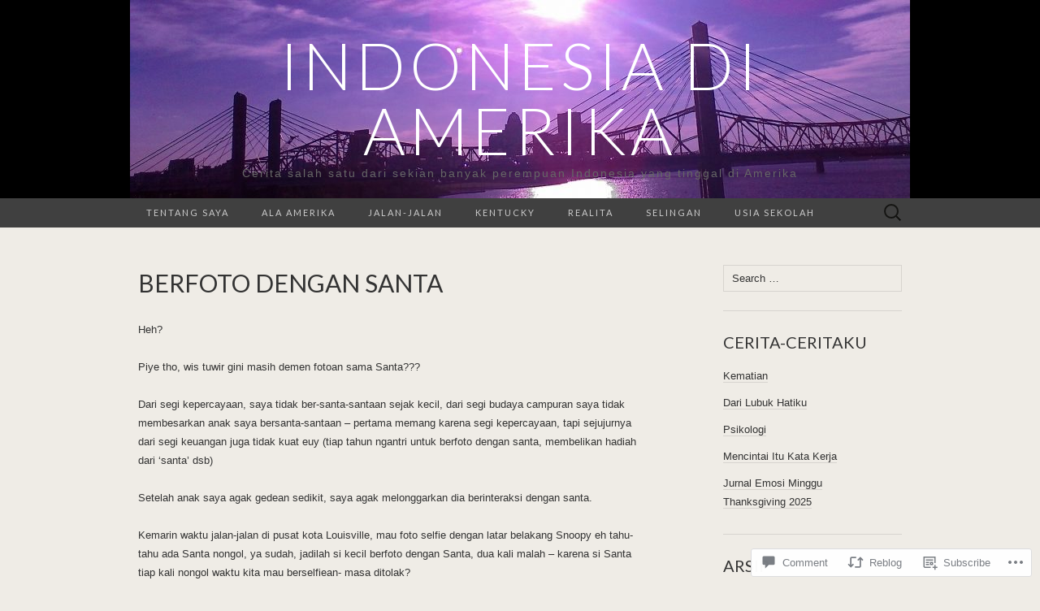

--- FILE ---
content_type: text/html; charset=UTF-8
request_url: https://indonesiadiamerika.com/2015/12/23/berfoto-dengan-santa/
body_size: 28739
content:
<!DOCTYPE html>
<html lang="en">
<head>
	<meta charset="UTF-8">
	<meta name="viewport" content="width=device-width">
	<title>Berfoto Dengan Santa | Indonesia di Amerika</title>
	<link rel="profile" href="http://gmpg.org/xfn/11">
	<link rel="pingback" href="https://indonesiadiamerika.com/xmlrpc.php">
	<!--[if lt IE 9]>
		<script src="https://s0.wp.com/wp-content/themes/pub/suits/js/html5.js?m=1389124717i" type="text/javascript"></script>
	<![endif]-->
	<meta name='robots' content='max-image-preview:large' />

<!-- Async WordPress.com Remote Login -->
<script id="wpcom_remote_login_js">
var wpcom_remote_login_extra_auth = '';
function wpcom_remote_login_remove_dom_node_id( element_id ) {
	var dom_node = document.getElementById( element_id );
	if ( dom_node ) { dom_node.parentNode.removeChild( dom_node ); }
}
function wpcom_remote_login_remove_dom_node_classes( class_name ) {
	var dom_nodes = document.querySelectorAll( '.' + class_name );
	for ( var i = 0; i < dom_nodes.length; i++ ) {
		dom_nodes[ i ].parentNode.removeChild( dom_nodes[ i ] );
	}
}
function wpcom_remote_login_final_cleanup() {
	wpcom_remote_login_remove_dom_node_classes( "wpcom_remote_login_msg" );
	wpcom_remote_login_remove_dom_node_id( "wpcom_remote_login_key" );
	wpcom_remote_login_remove_dom_node_id( "wpcom_remote_login_validate" );
	wpcom_remote_login_remove_dom_node_id( "wpcom_remote_login_js" );
	wpcom_remote_login_remove_dom_node_id( "wpcom_request_access_iframe" );
	wpcom_remote_login_remove_dom_node_id( "wpcom_request_access_styles" );
}

// Watch for messages back from the remote login
window.addEventListener( "message", function( e ) {
	if ( e.origin === "https://r-login.wordpress.com" ) {
		var data = {};
		try {
			data = JSON.parse( e.data );
		} catch( e ) {
			wpcom_remote_login_final_cleanup();
			return;
		}

		if ( data.msg === 'LOGIN' ) {
			// Clean up the login check iframe
			wpcom_remote_login_remove_dom_node_id( "wpcom_remote_login_key" );

			var id_regex = new RegExp( /^[0-9]+$/ );
			var token_regex = new RegExp( /^.*|.*|.*$/ );
			if (
				token_regex.test( data.token )
				&& id_regex.test( data.wpcomid )
			) {
				// We have everything we need to ask for a login
				var script = document.createElement( "script" );
				script.setAttribute( "id", "wpcom_remote_login_validate" );
				script.src = '/remote-login.php?wpcom_remote_login=validate'
					+ '&wpcomid=' + data.wpcomid
					+ '&token=' + encodeURIComponent( data.token )
					+ '&host=' + window.location.protocol
					+ '//' + window.location.hostname
					+ '&postid=2992'
					+ '&is_singular=1';
				document.body.appendChild( script );
			}

			return;
		}

		// Safari ITP, not logged in, so redirect
		if ( data.msg === 'LOGIN-REDIRECT' ) {
			window.location = 'https://wordpress.com/log-in?redirect_to=' + window.location.href;
			return;
		}

		// Safari ITP, storage access failed, remove the request
		if ( data.msg === 'LOGIN-REMOVE' ) {
			var css_zap = 'html { -webkit-transition: margin-top 1s; transition: margin-top 1s; } /* 9001 */ html { margin-top: 0 !important; } * html body { margin-top: 0 !important; } @media screen and ( max-width: 782px ) { html { margin-top: 0 !important; } * html body { margin-top: 0 !important; } }';
			var style_zap = document.createElement( 'style' );
			style_zap.type = 'text/css';
			style_zap.appendChild( document.createTextNode( css_zap ) );
			document.body.appendChild( style_zap );

			var e = document.getElementById( 'wpcom_request_access_iframe' );
			e.parentNode.removeChild( e );

			document.cookie = 'wordpress_com_login_access=denied; path=/; max-age=31536000';

			return;
		}

		// Safari ITP
		if ( data.msg === 'REQUEST_ACCESS' ) {
			console.log( 'request access: safari' );

			// Check ITP iframe enable/disable knob
			if ( wpcom_remote_login_extra_auth !== 'safari_itp_iframe' ) {
				return;
			}

			// If we are in a "private window" there is no ITP.
			var private_window = false;
			try {
				var opendb = window.openDatabase( null, null, null, null );
			} catch( e ) {
				private_window = true;
			}

			if ( private_window ) {
				console.log( 'private window' );
				return;
			}

			var iframe = document.createElement( 'iframe' );
			iframe.id = 'wpcom_request_access_iframe';
			iframe.setAttribute( 'scrolling', 'no' );
			iframe.setAttribute( 'sandbox', 'allow-storage-access-by-user-activation allow-scripts allow-same-origin allow-top-navigation-by-user-activation' );
			iframe.src = 'https://r-login.wordpress.com/remote-login.php?wpcom_remote_login=request_access&origin=' + encodeURIComponent( data.origin ) + '&wpcomid=' + encodeURIComponent( data.wpcomid );

			var css = 'html { -webkit-transition: margin-top 1s; transition: margin-top 1s; } /* 9001 */ html { margin-top: 46px !important; } * html body { margin-top: 46px !important; } @media screen and ( max-width: 660px ) { html { margin-top: 71px !important; } * html body { margin-top: 71px !important; } #wpcom_request_access_iframe { display: block; height: 71px !important; } } #wpcom_request_access_iframe { border: 0px; height: 46px; position: fixed; top: 0; left: 0; width: 100%; min-width: 100%; z-index: 99999; background: #23282d; } ';

			var style = document.createElement( 'style' );
			style.type = 'text/css';
			style.id = 'wpcom_request_access_styles';
			style.appendChild( document.createTextNode( css ) );
			document.body.appendChild( style );

			document.body.appendChild( iframe );
		}

		if ( data.msg === 'DONE' ) {
			wpcom_remote_login_final_cleanup();
		}
	}
}, false );

// Inject the remote login iframe after the page has had a chance to load
// more critical resources
window.addEventListener( "DOMContentLoaded", function( e ) {
	var iframe = document.createElement( "iframe" );
	iframe.style.display = "none";
	iframe.setAttribute( "scrolling", "no" );
	iframe.setAttribute( "id", "wpcom_remote_login_key" );
	iframe.src = "https://r-login.wordpress.com/remote-login.php"
		+ "?wpcom_remote_login=key"
		+ "&origin=aHR0cHM6Ly9pbmRvbmVzaWFkaWFtZXJpa2EuY29t"
		+ "&wpcomid=63059644"
		+ "&time=" + Math.floor( Date.now() / 1000 );
	document.body.appendChild( iframe );
}, false );
</script>
<link rel='dns-prefetch' href='//s0.wp.com' />
<link rel='dns-prefetch' href='//widgets.wp.com' />
<link rel='dns-prefetch' href='//fonts-api.wp.com' />
<link rel="alternate" type="application/rss+xml" title="Indonesia di Amerika &raquo; Feed" href="https://indonesiadiamerika.com/feed/" />
<link rel="alternate" type="application/rss+xml" title="Indonesia di Amerika &raquo; Comments Feed" href="https://indonesiadiamerika.com/comments/feed/" />
<link rel="alternate" type="application/rss+xml" title="Indonesia di Amerika &raquo; Berfoto Dengan Santa Comments Feed" href="https://indonesiadiamerika.com/2015/12/23/berfoto-dengan-santa/feed/" />
	<script type="text/javascript">
		/* <![CDATA[ */
		function addLoadEvent(func) {
			var oldonload = window.onload;
			if (typeof window.onload != 'function') {
				window.onload = func;
			} else {
				window.onload = function () {
					oldonload();
					func();
				}
			}
		}
		/* ]]> */
	</script>
	<link crossorigin='anonymous' rel='stylesheet' id='all-css-0-1' href='/_static/??-eJxtzEkKgDAQRNELGZs4EDfiWUJsxMzYHby+RARB3BQ8KD6cWZgUGSNDKCL7su2RwCJnbdxjCCnVWYtHggO9ZlxFTsQftYaogf+k3x2+4Vv1voRZqrHvpkHJwV5glDTa&cssminify=yes' type='text/css' media='all' />
<style id='wp-emoji-styles-inline-css'>

	img.wp-smiley, img.emoji {
		display: inline !important;
		border: none !important;
		box-shadow: none !important;
		height: 1em !important;
		width: 1em !important;
		margin: 0 0.07em !important;
		vertical-align: -0.1em !important;
		background: none !important;
		padding: 0 !important;
	}
/*# sourceURL=wp-emoji-styles-inline-css */
</style>
<link crossorigin='anonymous' rel='stylesheet' id='all-css-2-1' href='/wp-content/plugins/gutenberg-core/v22.2.0/build/styles/block-library/style.css?m=1764855221i&cssminify=yes' type='text/css' media='all' />
<style id='wp-block-library-inline-css'>
.has-text-align-justify {
	text-align:justify;
}
.has-text-align-justify{text-align:justify;}

/*# sourceURL=wp-block-library-inline-css */
</style><style id='global-styles-inline-css'>
:root{--wp--preset--aspect-ratio--square: 1;--wp--preset--aspect-ratio--4-3: 4/3;--wp--preset--aspect-ratio--3-4: 3/4;--wp--preset--aspect-ratio--3-2: 3/2;--wp--preset--aspect-ratio--2-3: 2/3;--wp--preset--aspect-ratio--16-9: 16/9;--wp--preset--aspect-ratio--9-16: 9/16;--wp--preset--color--black: #000000;--wp--preset--color--cyan-bluish-gray: #abb8c3;--wp--preset--color--white: #ffffff;--wp--preset--color--pale-pink: #f78da7;--wp--preset--color--vivid-red: #cf2e2e;--wp--preset--color--luminous-vivid-orange: #ff6900;--wp--preset--color--luminous-vivid-amber: #fcb900;--wp--preset--color--light-green-cyan: #7bdcb5;--wp--preset--color--vivid-green-cyan: #00d084;--wp--preset--color--pale-cyan-blue: #8ed1fc;--wp--preset--color--vivid-cyan-blue: #0693e3;--wp--preset--color--vivid-purple: #9b51e0;--wp--preset--gradient--vivid-cyan-blue-to-vivid-purple: linear-gradient(135deg,rgb(6,147,227) 0%,rgb(155,81,224) 100%);--wp--preset--gradient--light-green-cyan-to-vivid-green-cyan: linear-gradient(135deg,rgb(122,220,180) 0%,rgb(0,208,130) 100%);--wp--preset--gradient--luminous-vivid-amber-to-luminous-vivid-orange: linear-gradient(135deg,rgb(252,185,0) 0%,rgb(255,105,0) 100%);--wp--preset--gradient--luminous-vivid-orange-to-vivid-red: linear-gradient(135deg,rgb(255,105,0) 0%,rgb(207,46,46) 100%);--wp--preset--gradient--very-light-gray-to-cyan-bluish-gray: linear-gradient(135deg,rgb(238,238,238) 0%,rgb(169,184,195) 100%);--wp--preset--gradient--cool-to-warm-spectrum: linear-gradient(135deg,rgb(74,234,220) 0%,rgb(151,120,209) 20%,rgb(207,42,186) 40%,rgb(238,44,130) 60%,rgb(251,105,98) 80%,rgb(254,248,76) 100%);--wp--preset--gradient--blush-light-purple: linear-gradient(135deg,rgb(255,206,236) 0%,rgb(152,150,240) 100%);--wp--preset--gradient--blush-bordeaux: linear-gradient(135deg,rgb(254,205,165) 0%,rgb(254,45,45) 50%,rgb(107,0,62) 100%);--wp--preset--gradient--luminous-dusk: linear-gradient(135deg,rgb(255,203,112) 0%,rgb(199,81,192) 50%,rgb(65,88,208) 100%);--wp--preset--gradient--pale-ocean: linear-gradient(135deg,rgb(255,245,203) 0%,rgb(182,227,212) 50%,rgb(51,167,181) 100%);--wp--preset--gradient--electric-grass: linear-gradient(135deg,rgb(202,248,128) 0%,rgb(113,206,126) 100%);--wp--preset--gradient--midnight: linear-gradient(135deg,rgb(2,3,129) 0%,rgb(40,116,252) 100%);--wp--preset--font-size--small: 13px;--wp--preset--font-size--medium: 20px;--wp--preset--font-size--large: 36px;--wp--preset--font-size--x-large: 42px;--wp--preset--font-family--albert-sans: 'Albert Sans', sans-serif;--wp--preset--font-family--alegreya: Alegreya, serif;--wp--preset--font-family--arvo: Arvo, serif;--wp--preset--font-family--bodoni-moda: 'Bodoni Moda', serif;--wp--preset--font-family--bricolage-grotesque: 'Bricolage Grotesque', sans-serif;--wp--preset--font-family--cabin: Cabin, sans-serif;--wp--preset--font-family--chivo: Chivo, sans-serif;--wp--preset--font-family--commissioner: Commissioner, sans-serif;--wp--preset--font-family--cormorant: Cormorant, serif;--wp--preset--font-family--courier-prime: 'Courier Prime', monospace;--wp--preset--font-family--crimson-pro: 'Crimson Pro', serif;--wp--preset--font-family--dm-mono: 'DM Mono', monospace;--wp--preset--font-family--dm-sans: 'DM Sans', sans-serif;--wp--preset--font-family--dm-serif-display: 'DM Serif Display', serif;--wp--preset--font-family--domine: Domine, serif;--wp--preset--font-family--eb-garamond: 'EB Garamond', serif;--wp--preset--font-family--epilogue: Epilogue, sans-serif;--wp--preset--font-family--fahkwang: Fahkwang, sans-serif;--wp--preset--font-family--figtree: Figtree, sans-serif;--wp--preset--font-family--fira-sans: 'Fira Sans', sans-serif;--wp--preset--font-family--fjalla-one: 'Fjalla One', sans-serif;--wp--preset--font-family--fraunces: Fraunces, serif;--wp--preset--font-family--gabarito: Gabarito, system-ui;--wp--preset--font-family--ibm-plex-mono: 'IBM Plex Mono', monospace;--wp--preset--font-family--ibm-plex-sans: 'IBM Plex Sans', sans-serif;--wp--preset--font-family--ibarra-real-nova: 'Ibarra Real Nova', serif;--wp--preset--font-family--instrument-serif: 'Instrument Serif', serif;--wp--preset--font-family--inter: Inter, sans-serif;--wp--preset--font-family--josefin-sans: 'Josefin Sans', sans-serif;--wp--preset--font-family--jost: Jost, sans-serif;--wp--preset--font-family--libre-baskerville: 'Libre Baskerville', serif;--wp--preset--font-family--libre-franklin: 'Libre Franklin', sans-serif;--wp--preset--font-family--literata: Literata, serif;--wp--preset--font-family--lora: Lora, serif;--wp--preset--font-family--merriweather: Merriweather, serif;--wp--preset--font-family--montserrat: Montserrat, sans-serif;--wp--preset--font-family--newsreader: Newsreader, serif;--wp--preset--font-family--noto-sans-mono: 'Noto Sans Mono', sans-serif;--wp--preset--font-family--nunito: Nunito, sans-serif;--wp--preset--font-family--open-sans: 'Open Sans', sans-serif;--wp--preset--font-family--overpass: Overpass, sans-serif;--wp--preset--font-family--pt-serif: 'PT Serif', serif;--wp--preset--font-family--petrona: Petrona, serif;--wp--preset--font-family--piazzolla: Piazzolla, serif;--wp--preset--font-family--playfair-display: 'Playfair Display', serif;--wp--preset--font-family--plus-jakarta-sans: 'Plus Jakarta Sans', sans-serif;--wp--preset--font-family--poppins: Poppins, sans-serif;--wp--preset--font-family--raleway: Raleway, sans-serif;--wp--preset--font-family--roboto: Roboto, sans-serif;--wp--preset--font-family--roboto-slab: 'Roboto Slab', serif;--wp--preset--font-family--rubik: Rubik, sans-serif;--wp--preset--font-family--rufina: Rufina, serif;--wp--preset--font-family--sora: Sora, sans-serif;--wp--preset--font-family--source-sans-3: 'Source Sans 3', sans-serif;--wp--preset--font-family--source-serif-4: 'Source Serif 4', serif;--wp--preset--font-family--space-mono: 'Space Mono', monospace;--wp--preset--font-family--syne: Syne, sans-serif;--wp--preset--font-family--texturina: Texturina, serif;--wp--preset--font-family--urbanist: Urbanist, sans-serif;--wp--preset--font-family--work-sans: 'Work Sans', sans-serif;--wp--preset--spacing--20: 0.44rem;--wp--preset--spacing--30: 0.67rem;--wp--preset--spacing--40: 1rem;--wp--preset--spacing--50: 1.5rem;--wp--preset--spacing--60: 2.25rem;--wp--preset--spacing--70: 3.38rem;--wp--preset--spacing--80: 5.06rem;--wp--preset--shadow--natural: 6px 6px 9px rgba(0, 0, 0, 0.2);--wp--preset--shadow--deep: 12px 12px 50px rgba(0, 0, 0, 0.4);--wp--preset--shadow--sharp: 6px 6px 0px rgba(0, 0, 0, 0.2);--wp--preset--shadow--outlined: 6px 6px 0px -3px rgb(255, 255, 255), 6px 6px rgb(0, 0, 0);--wp--preset--shadow--crisp: 6px 6px 0px rgb(0, 0, 0);}:where(.is-layout-flex){gap: 0.5em;}:where(.is-layout-grid){gap: 0.5em;}body .is-layout-flex{display: flex;}.is-layout-flex{flex-wrap: wrap;align-items: center;}.is-layout-flex > :is(*, div){margin: 0;}body .is-layout-grid{display: grid;}.is-layout-grid > :is(*, div){margin: 0;}:where(.wp-block-columns.is-layout-flex){gap: 2em;}:where(.wp-block-columns.is-layout-grid){gap: 2em;}:where(.wp-block-post-template.is-layout-flex){gap: 1.25em;}:where(.wp-block-post-template.is-layout-grid){gap: 1.25em;}.has-black-color{color: var(--wp--preset--color--black) !important;}.has-cyan-bluish-gray-color{color: var(--wp--preset--color--cyan-bluish-gray) !important;}.has-white-color{color: var(--wp--preset--color--white) !important;}.has-pale-pink-color{color: var(--wp--preset--color--pale-pink) !important;}.has-vivid-red-color{color: var(--wp--preset--color--vivid-red) !important;}.has-luminous-vivid-orange-color{color: var(--wp--preset--color--luminous-vivid-orange) !important;}.has-luminous-vivid-amber-color{color: var(--wp--preset--color--luminous-vivid-amber) !important;}.has-light-green-cyan-color{color: var(--wp--preset--color--light-green-cyan) !important;}.has-vivid-green-cyan-color{color: var(--wp--preset--color--vivid-green-cyan) !important;}.has-pale-cyan-blue-color{color: var(--wp--preset--color--pale-cyan-blue) !important;}.has-vivid-cyan-blue-color{color: var(--wp--preset--color--vivid-cyan-blue) !important;}.has-vivid-purple-color{color: var(--wp--preset--color--vivid-purple) !important;}.has-black-background-color{background-color: var(--wp--preset--color--black) !important;}.has-cyan-bluish-gray-background-color{background-color: var(--wp--preset--color--cyan-bluish-gray) !important;}.has-white-background-color{background-color: var(--wp--preset--color--white) !important;}.has-pale-pink-background-color{background-color: var(--wp--preset--color--pale-pink) !important;}.has-vivid-red-background-color{background-color: var(--wp--preset--color--vivid-red) !important;}.has-luminous-vivid-orange-background-color{background-color: var(--wp--preset--color--luminous-vivid-orange) !important;}.has-luminous-vivid-amber-background-color{background-color: var(--wp--preset--color--luminous-vivid-amber) !important;}.has-light-green-cyan-background-color{background-color: var(--wp--preset--color--light-green-cyan) !important;}.has-vivid-green-cyan-background-color{background-color: var(--wp--preset--color--vivid-green-cyan) !important;}.has-pale-cyan-blue-background-color{background-color: var(--wp--preset--color--pale-cyan-blue) !important;}.has-vivid-cyan-blue-background-color{background-color: var(--wp--preset--color--vivid-cyan-blue) !important;}.has-vivid-purple-background-color{background-color: var(--wp--preset--color--vivid-purple) !important;}.has-black-border-color{border-color: var(--wp--preset--color--black) !important;}.has-cyan-bluish-gray-border-color{border-color: var(--wp--preset--color--cyan-bluish-gray) !important;}.has-white-border-color{border-color: var(--wp--preset--color--white) !important;}.has-pale-pink-border-color{border-color: var(--wp--preset--color--pale-pink) !important;}.has-vivid-red-border-color{border-color: var(--wp--preset--color--vivid-red) !important;}.has-luminous-vivid-orange-border-color{border-color: var(--wp--preset--color--luminous-vivid-orange) !important;}.has-luminous-vivid-amber-border-color{border-color: var(--wp--preset--color--luminous-vivid-amber) !important;}.has-light-green-cyan-border-color{border-color: var(--wp--preset--color--light-green-cyan) !important;}.has-vivid-green-cyan-border-color{border-color: var(--wp--preset--color--vivid-green-cyan) !important;}.has-pale-cyan-blue-border-color{border-color: var(--wp--preset--color--pale-cyan-blue) !important;}.has-vivid-cyan-blue-border-color{border-color: var(--wp--preset--color--vivid-cyan-blue) !important;}.has-vivid-purple-border-color{border-color: var(--wp--preset--color--vivid-purple) !important;}.has-vivid-cyan-blue-to-vivid-purple-gradient-background{background: var(--wp--preset--gradient--vivid-cyan-blue-to-vivid-purple) !important;}.has-light-green-cyan-to-vivid-green-cyan-gradient-background{background: var(--wp--preset--gradient--light-green-cyan-to-vivid-green-cyan) !important;}.has-luminous-vivid-amber-to-luminous-vivid-orange-gradient-background{background: var(--wp--preset--gradient--luminous-vivid-amber-to-luminous-vivid-orange) !important;}.has-luminous-vivid-orange-to-vivid-red-gradient-background{background: var(--wp--preset--gradient--luminous-vivid-orange-to-vivid-red) !important;}.has-very-light-gray-to-cyan-bluish-gray-gradient-background{background: var(--wp--preset--gradient--very-light-gray-to-cyan-bluish-gray) !important;}.has-cool-to-warm-spectrum-gradient-background{background: var(--wp--preset--gradient--cool-to-warm-spectrum) !important;}.has-blush-light-purple-gradient-background{background: var(--wp--preset--gradient--blush-light-purple) !important;}.has-blush-bordeaux-gradient-background{background: var(--wp--preset--gradient--blush-bordeaux) !important;}.has-luminous-dusk-gradient-background{background: var(--wp--preset--gradient--luminous-dusk) !important;}.has-pale-ocean-gradient-background{background: var(--wp--preset--gradient--pale-ocean) !important;}.has-electric-grass-gradient-background{background: var(--wp--preset--gradient--electric-grass) !important;}.has-midnight-gradient-background{background: var(--wp--preset--gradient--midnight) !important;}.has-small-font-size{font-size: var(--wp--preset--font-size--small) !important;}.has-medium-font-size{font-size: var(--wp--preset--font-size--medium) !important;}.has-large-font-size{font-size: var(--wp--preset--font-size--large) !important;}.has-x-large-font-size{font-size: var(--wp--preset--font-size--x-large) !important;}.has-albert-sans-font-family{font-family: var(--wp--preset--font-family--albert-sans) !important;}.has-alegreya-font-family{font-family: var(--wp--preset--font-family--alegreya) !important;}.has-arvo-font-family{font-family: var(--wp--preset--font-family--arvo) !important;}.has-bodoni-moda-font-family{font-family: var(--wp--preset--font-family--bodoni-moda) !important;}.has-bricolage-grotesque-font-family{font-family: var(--wp--preset--font-family--bricolage-grotesque) !important;}.has-cabin-font-family{font-family: var(--wp--preset--font-family--cabin) !important;}.has-chivo-font-family{font-family: var(--wp--preset--font-family--chivo) !important;}.has-commissioner-font-family{font-family: var(--wp--preset--font-family--commissioner) !important;}.has-cormorant-font-family{font-family: var(--wp--preset--font-family--cormorant) !important;}.has-courier-prime-font-family{font-family: var(--wp--preset--font-family--courier-prime) !important;}.has-crimson-pro-font-family{font-family: var(--wp--preset--font-family--crimson-pro) !important;}.has-dm-mono-font-family{font-family: var(--wp--preset--font-family--dm-mono) !important;}.has-dm-sans-font-family{font-family: var(--wp--preset--font-family--dm-sans) !important;}.has-dm-serif-display-font-family{font-family: var(--wp--preset--font-family--dm-serif-display) !important;}.has-domine-font-family{font-family: var(--wp--preset--font-family--domine) !important;}.has-eb-garamond-font-family{font-family: var(--wp--preset--font-family--eb-garamond) !important;}.has-epilogue-font-family{font-family: var(--wp--preset--font-family--epilogue) !important;}.has-fahkwang-font-family{font-family: var(--wp--preset--font-family--fahkwang) !important;}.has-figtree-font-family{font-family: var(--wp--preset--font-family--figtree) !important;}.has-fira-sans-font-family{font-family: var(--wp--preset--font-family--fira-sans) !important;}.has-fjalla-one-font-family{font-family: var(--wp--preset--font-family--fjalla-one) !important;}.has-fraunces-font-family{font-family: var(--wp--preset--font-family--fraunces) !important;}.has-gabarito-font-family{font-family: var(--wp--preset--font-family--gabarito) !important;}.has-ibm-plex-mono-font-family{font-family: var(--wp--preset--font-family--ibm-plex-mono) !important;}.has-ibm-plex-sans-font-family{font-family: var(--wp--preset--font-family--ibm-plex-sans) !important;}.has-ibarra-real-nova-font-family{font-family: var(--wp--preset--font-family--ibarra-real-nova) !important;}.has-instrument-serif-font-family{font-family: var(--wp--preset--font-family--instrument-serif) !important;}.has-inter-font-family{font-family: var(--wp--preset--font-family--inter) !important;}.has-josefin-sans-font-family{font-family: var(--wp--preset--font-family--josefin-sans) !important;}.has-jost-font-family{font-family: var(--wp--preset--font-family--jost) !important;}.has-libre-baskerville-font-family{font-family: var(--wp--preset--font-family--libre-baskerville) !important;}.has-libre-franklin-font-family{font-family: var(--wp--preset--font-family--libre-franklin) !important;}.has-literata-font-family{font-family: var(--wp--preset--font-family--literata) !important;}.has-lora-font-family{font-family: var(--wp--preset--font-family--lora) !important;}.has-merriweather-font-family{font-family: var(--wp--preset--font-family--merriweather) !important;}.has-montserrat-font-family{font-family: var(--wp--preset--font-family--montserrat) !important;}.has-newsreader-font-family{font-family: var(--wp--preset--font-family--newsreader) !important;}.has-noto-sans-mono-font-family{font-family: var(--wp--preset--font-family--noto-sans-mono) !important;}.has-nunito-font-family{font-family: var(--wp--preset--font-family--nunito) !important;}.has-open-sans-font-family{font-family: var(--wp--preset--font-family--open-sans) !important;}.has-overpass-font-family{font-family: var(--wp--preset--font-family--overpass) !important;}.has-pt-serif-font-family{font-family: var(--wp--preset--font-family--pt-serif) !important;}.has-petrona-font-family{font-family: var(--wp--preset--font-family--petrona) !important;}.has-piazzolla-font-family{font-family: var(--wp--preset--font-family--piazzolla) !important;}.has-playfair-display-font-family{font-family: var(--wp--preset--font-family--playfair-display) !important;}.has-plus-jakarta-sans-font-family{font-family: var(--wp--preset--font-family--plus-jakarta-sans) !important;}.has-poppins-font-family{font-family: var(--wp--preset--font-family--poppins) !important;}.has-raleway-font-family{font-family: var(--wp--preset--font-family--raleway) !important;}.has-roboto-font-family{font-family: var(--wp--preset--font-family--roboto) !important;}.has-roboto-slab-font-family{font-family: var(--wp--preset--font-family--roboto-slab) !important;}.has-rubik-font-family{font-family: var(--wp--preset--font-family--rubik) !important;}.has-rufina-font-family{font-family: var(--wp--preset--font-family--rufina) !important;}.has-sora-font-family{font-family: var(--wp--preset--font-family--sora) !important;}.has-source-sans-3-font-family{font-family: var(--wp--preset--font-family--source-sans-3) !important;}.has-source-serif-4-font-family{font-family: var(--wp--preset--font-family--source-serif-4) !important;}.has-space-mono-font-family{font-family: var(--wp--preset--font-family--space-mono) !important;}.has-syne-font-family{font-family: var(--wp--preset--font-family--syne) !important;}.has-texturina-font-family{font-family: var(--wp--preset--font-family--texturina) !important;}.has-urbanist-font-family{font-family: var(--wp--preset--font-family--urbanist) !important;}.has-work-sans-font-family{font-family: var(--wp--preset--font-family--work-sans) !important;}
/*# sourceURL=global-styles-inline-css */
</style>

<style id='classic-theme-styles-inline-css'>
/*! This file is auto-generated */
.wp-block-button__link{color:#fff;background-color:#32373c;border-radius:9999px;box-shadow:none;text-decoration:none;padding:calc(.667em + 2px) calc(1.333em + 2px);font-size:1.125em}.wp-block-file__button{background:#32373c;color:#fff;text-decoration:none}
/*# sourceURL=/wp-includes/css/classic-themes.min.css */
</style>
<link crossorigin='anonymous' rel='stylesheet' id='all-css-4-1' href='/_static/??-eJx9jskOwjAMRH+IYPblgPgUlMWClDqJYqf9fVxVXABxseSZefbAWIzPSTAJUDOlb/eYGHyuqDoVK6AJwhAt9kgaW3rmBfzGxqKMca5UZDY6KTYy8lCQ/3EdSrH+aVSaT8wGUM7pbd4GTCFXsE0yWZHovzDg6sG12AcYsDp9reLUmT/3qcyVLuvj4bRd7fbnTfcCmvdj7g==&cssminify=yes' type='text/css' media='all' />
<link rel='stylesheet' id='verbum-gutenberg-css-css' href='https://widgets.wp.com/verbum-block-editor/block-editor.css?ver=1738686361' media='all' />
<link rel='stylesheet' id='suits-font-css' href='https://fonts-api.wp.com/css?family=Lato%3A100%2C300%2C400%26subset%3Dlatin%2Clatin-ext' media='all' />
<link crossorigin='anonymous' rel='stylesheet' id='all-css-8-1' href='/_static/??-eJx9i0EKgzAQAD/UdJEEiwfpW0xY05RNNrgbir83venF2wzMwK+awEWxKOgHMwrU5kFaUgHRnfAZRB5wynIzlVpMRWBDTxw7RujVSe+miGyIw6KJy0XMSkva/us7z8PLDeNkrbPfAw6OPHc=&cssminify=yes' type='text/css' media='all' />
<link crossorigin='anonymous' rel='stylesheet' id='print-css-9-1' href='/wp-content/mu-plugins/global-print/global-print.css?m=1465851035i&cssminify=yes' type='text/css' media='print' />
<style id='jetpack-global-styles-frontend-style-inline-css'>
:root { --font-headings: unset; --font-base: unset; --font-headings-default: -apple-system,BlinkMacSystemFont,"Segoe UI",Roboto,Oxygen-Sans,Ubuntu,Cantarell,"Helvetica Neue",sans-serif; --font-base-default: -apple-system,BlinkMacSystemFont,"Segoe UI",Roboto,Oxygen-Sans,Ubuntu,Cantarell,"Helvetica Neue",sans-serif;}
/*# sourceURL=jetpack-global-styles-frontend-style-inline-css */
</style>
<link crossorigin='anonymous' rel='stylesheet' id='all-css-12-1' href='/_static/??-eJyNjcEKwjAQRH/IuFRT6kX8FNkmS5K6yQY3Qfx7bfEiXrwM82B4A49qnJRGpUHupnIPqSgs1Cq624chi6zhO5OCRryTR++fW00l7J3qDv43XVNxoOISsmEJol/wY2uR8vs3WggsM/I6uOTzMI3Hw8lOg11eUT1JKA==&cssminify=yes' type='text/css' media='all' />
<script type="text/javascript" id="jetpack_related-posts-js-extra">
/* <![CDATA[ */
var related_posts_js_options = {"post_heading":"h4"};
//# sourceURL=jetpack_related-posts-js-extra
/* ]]> */
</script>
<script type="text/javascript" id="wpcom-actionbar-placeholder-js-extra">
/* <![CDATA[ */
var actionbardata = {"siteID":"63059644","postID":"2992","siteURL":"https://indonesiadiamerika.com","xhrURL":"https://indonesiadiamerika.com/wp-admin/admin-ajax.php","nonce":"dd15ffb2a3","isLoggedIn":"","statusMessage":"","subsEmailDefault":"instantly","proxyScriptUrl":"https://s0.wp.com/wp-content/js/wpcom-proxy-request.js?m=1513050504i&amp;ver=20211021","shortlink":"https://wp.me/p4gAH2-Mg","i18n":{"followedText":"New posts from this site will now appear in your \u003Ca href=\"https://wordpress.com/reader\"\u003EReader\u003C/a\u003E","foldBar":"Collapse this bar","unfoldBar":"Expand this bar","shortLinkCopied":"Shortlink copied to clipboard."}};
//# sourceURL=wpcom-actionbar-placeholder-js-extra
/* ]]> */
</script>
<script type="text/javascript" id="jetpack-mu-wpcom-settings-js-before">
/* <![CDATA[ */
var JETPACK_MU_WPCOM_SETTINGS = {"assetsUrl":"https://s0.wp.com/wp-content/mu-plugins/jetpack-mu-wpcom-plugin/moon/jetpack_vendor/automattic/jetpack-mu-wpcom/src/build/"};
//# sourceURL=jetpack-mu-wpcom-settings-js-before
/* ]]> */
</script>
<script crossorigin='anonymous' type='text/javascript'  src='/_static/??-eJx1jcEOwiAQRH/I7dYm6Mn4KabCpgFhQVhS+/digkk9eJpM5uUNrgl0ZCEWDBWSr4vlgo4kzfrRO4YYGW+WNd6r9QYz+VnIQIpFym8bguXBlQPuxK4xXiDl+Nq+W5P5aqh8RveslLcee8FfCIJdcjvt8DVcjmelxvE0Tcq9AV2gTlk='></script>
<script type="text/javascript" id="rlt-proxy-js-after">
/* <![CDATA[ */
	rltInitialize( {"token":null,"iframeOrigins":["https:\/\/widgets.wp.com"]} );
//# sourceURL=rlt-proxy-js-after
/* ]]> */
</script>
<link rel="EditURI" type="application/rsd+xml" title="RSD" href="https://indonesiadiamerika.wordpress.com/xmlrpc.php?rsd" />
<meta name="generator" content="WordPress.com" />
<link rel="canonical" href="https://indonesiadiamerika.com/2015/12/23/berfoto-dengan-santa/" />
<link rel='shortlink' href='https://wp.me/p4gAH2-Mg' />
<link rel="alternate" type="application/json+oembed" href="https://public-api.wordpress.com/oembed/?format=json&amp;url=https%3A%2F%2Findonesiadiamerika.com%2F2015%2F12%2F23%2Fberfoto-dengan-santa%2F&amp;for=wpcom-auto-discovery" /><link rel="alternate" type="application/xml+oembed" href="https://public-api.wordpress.com/oembed/?format=xml&amp;url=https%3A%2F%2Findonesiadiamerika.com%2F2015%2F12%2F23%2Fberfoto-dengan-santa%2F&amp;for=wpcom-auto-discovery" />
<!-- Jetpack Open Graph Tags -->
<meta property="og:type" content="article" />
<meta property="og:title" content="Berfoto Dengan Santa" />
<meta property="og:url" content="https://indonesiadiamerika.com/2015/12/23/berfoto-dengan-santa/" />
<meta property="og:description" content="Heh? Piye tho, wis tuwir gini masih demen fotoan sama Santa??? Dari segi kepercayaan, saya tidak ber-santa-santaan sejak kecil, dari segi budaya campuran saya tidak membesarkan anak saya bersanta-s…" />
<meta property="article:published_time" content="2015-12-23T02:22:06+00:00" />
<meta property="article:modified_time" content="2015-12-23T15:06:48+00:00" />
<meta property="og:site_name" content="Indonesia di Amerika" />
<meta property="og:image" content="https://indonesiadiamerika.com/wp-content/uploads/2015/12/img_20151205_165132-2.jpg" />
<meta property="og:image:secure_url" content="https://i0.wp.com/indonesiadiamerika.com/wp-content/uploads/2015/12/img_20151205_165132-2.jpg?ssl=1" />
<meta property="og:image" content="https://indonesiadiamerika.com/wp-content/uploads/2015/12/img_20151205_165317.jpg" />
<meta property="og:image:secure_url" content="https://i0.wp.com/indonesiadiamerika.com/wp-content/uploads/2015/12/img_20151205_165317.jpg?ssl=1" />
<meta property="og:image" content="https://indonesiadiamerika.com/wp-content/uploads/2015/12/santa.jpg" />
<meta property="og:image:secure_url" content="https://i0.wp.com/indonesiadiamerika.com/wp-content/uploads/2015/12/santa.jpg?ssl=1" />
<meta property="og:image:width" content="1503" />
<meta property="og:image:height" content="1502" />
<meta property="og:image:alt" content="" />
<meta property="og:locale" content="en_US" />
<meta property="article:publisher" content="https://www.facebook.com/WordPresscom" />
<meta name="twitter:text:title" content="Berfoto Dengan Santa" />
<meta name="twitter:image" content="https://indonesiadiamerika.com/wp-content/uploads/2015/12/img_20151205_165132-2.jpg?w=640" />
<meta name="twitter:card" content="summary_large_image" />

<!-- End Jetpack Open Graph Tags -->
<link rel='openid.server' href='https://indonesiadiamerika.com/?openidserver=1' />
<link rel='openid.delegate' href='https://indonesiadiamerika.com/' />
<link rel="search" type="application/opensearchdescription+xml" href="https://indonesiadiamerika.com/osd.xml" title="Indonesia di Amerika" />
<link rel="search" type="application/opensearchdescription+xml" href="https://s1.wp.com/opensearch.xml" title="WordPress.com" />
<meta name="theme-color" content="#efece6" />
<style type="text/css">.recentcomments a{display:inline !important;padding:0 !important;margin:0 !important;}</style>		<style type="text/css">
			.recentcomments a {
				display: inline !important;
				padding: 0 !important;
				margin: 0 !important;
			}

			table.recentcommentsavatartop img.avatar, table.recentcommentsavatarend img.avatar {
				border: 0px;
				margin: 0;
			}

			table.recentcommentsavatartop a, table.recentcommentsavatarend a {
				border: 0px !important;
				background-color: transparent !important;
			}

			td.recentcommentsavatarend, td.recentcommentsavatartop {
				padding: 0px 0px 1px 0px;
				margin: 0px;
			}

			td.recentcommentstextend {
				border: none !important;
				padding: 0px 0px 2px 10px;
			}

			.rtl td.recentcommentstextend {
				padding: 0px 10px 2px 0px;
			}

			td.recentcommentstexttop {
				border: none;
				padding: 0px 0px 0px 10px;
			}

			.rtl td.recentcommentstexttop {
				padding: 0px 10px 0px 0px;
			}
		</style>
		<meta name="description" content="Heh? Piye tho, wis tuwir gini masih demen fotoan sama Santa??? Dari segi kepercayaan, saya tidak ber-santa-santaan sejak kecil, dari segi budaya campuran saya tidak membesarkan anak saya bersanta-santaan - pertama memang karena segi kepercayaan, tapi sejujurnya dari segi keuangan juga tidak kuat euy (tiap tahun ngantri untuk berfoto dengan santa, membelikan hadiah dari &#039;santa&#039;&hellip;" />
	<style type="text/css" id="suits-header-css">
			.site-header {
			background: #000 url(https://indonesiadiamerika.com/wp-content/uploads/2016/10/cropped-wp-14777803820543.jpg) no-repeat scroll top;
		}
		</style>
	<style type="text/css" id="custom-background-css">
body.custom-background { background-color: #efece6; }
</style>
	<link rel="icon" href="https://indonesiadiamerika.com/wp-content/uploads/2024/11/image-1.jpg?w=32" sizes="32x32" />
<link rel="icon" href="https://indonesiadiamerika.com/wp-content/uploads/2024/11/image-1.jpg?w=192" sizes="192x192" />
<link rel="apple-touch-icon" href="https://indonesiadiamerika.com/wp-content/uploads/2024/11/image-1.jpg?w=180" />
<meta name="msapplication-TileImage" content="https://indonesiadiamerika.com/wp-content/uploads/2024/11/image-1.jpg?w=270" />
			<link rel="stylesheet" id="custom-css-css" type="text/css" href="https://s0.wp.com/?custom-css=1&#038;csblog=4gAH2&#038;cscache=6&#038;csrev=12" />
			<link crossorigin='anonymous' rel='stylesheet' id='all-css-0-3' href='/_static/??-eJylkEsOwjAMRC9EsICiskEcBYXEitw6H8WJqt6e8t8gBGU3Y42fR4YhKRNDwVDAV5W4OgoCHZakTX/34GMMcKRg4MTR9AIyUMK8NCIL+J7go62MAkbnWAX5GXoM5gILMVrlNDPm8ZObe2Ag67AITLmiXdb+pX5FXt/oMGCmaUPey397SjSkWXm0pNUNLmVkvHAPfr9qt5v1rmlXTXcGUEXC6Q==&cssminify=yes' type='text/css' media='all' />
</head>

<body class="wp-singular post-template-default single single-post postid-2992 single-format-standard custom-background wp-theme-pubsuits customizer-styles-applied single-author one-footer-sidebar jetpack-reblog-enabled custom-colors">
	<div id="page" class="hfeed site">

		<header id="masthead" class="site-header" role="banner">
			
			<a class="home-link" href="https://indonesiadiamerika.com/" title="Indonesia di Amerika" rel="home">
				<h1 class="site-title">Indonesia di Amerika</h1>
				<h2 class="site-description">Cerita salah satu dari sekian banyak perempuan Indonesia yang tinggal di Amerika</h2>
			</a><!-- #navbar .header-navigation -->

			<div id="navbar" class="header-navigation">

				<nav id="site-navigation" class="navigation main-navigation" role="navigation">
					<h3 class="menu-toggle">Menu</h3>
					<div class="menu-menu-1-container"><ul id="menu-menu-1" class="nav-menu"><li id="menu-item-2495" class="menu-item menu-item-type-post_type menu-item-object-page menu-item-home menu-item-2495"><a href="https://indonesiadiamerika.com/about/">Tentang Saya</a></li>
<li id="menu-item-2496" class="menu-item menu-item-type-taxonomy menu-item-object-category menu-item-2496"><a href="https://indonesiadiamerika.com/category/ala-amerika/">Ala Amerika</a></li>
<li id="menu-item-2497" class="menu-item menu-item-type-taxonomy menu-item-object-category menu-item-2497"><a href="https://indonesiadiamerika.com/category/jalan-jalan/">Jalan-Jalan</a></li>
<li id="menu-item-2500" class="menu-item menu-item-type-taxonomy menu-item-object-category menu-item-2500"><a href="https://indonesiadiamerika.com/category/kentucky/">Kentucky</a></li>
<li id="menu-item-2498" class="menu-item menu-item-type-taxonomy menu-item-object-category menu-item-2498"><a href="https://indonesiadiamerika.com/category/realita/">Realita</a></li>
<li id="menu-item-2501" class="menu-item menu-item-type-taxonomy menu-item-object-category current-post-ancestor current-menu-parent current-post-parent menu-item-2501"><a href="https://indonesiadiamerika.com/category/selingan/">Selingan</a></li>
<li id="menu-item-2499" class="menu-item menu-item-type-taxonomy menu-item-object-category menu-item-2499"><a href="https://indonesiadiamerika.com/category/usia-sekolah/">Usia Sekolah</a></li>
</ul></div>					<form role="search" method="get" class="search-form" action="https://indonesiadiamerika.com/">
				<label>
					<span class="screen-reader-text">Search for:</span>
					<input type="search" class="search-field" placeholder="Search &hellip;" value="" name="s" />
				</label>
				<input type="submit" class="search-submit" value="Search" />
			</form>				</nav><!-- #site-navigation .navigation .main-navigation -->

			</div><!-- #navbar .header-navigation -->

		</header><!-- #masthead .site-header -->

		<div id="main" class="site-main">

	<div id="primary" class="content-area">

		<div id="content" class="site-content" role="main">

			
<article id="post-2992" class="post-2992 post type-post status-publish format-standard hentry category-cerita-saya category-selingan category-uncategorized">

	
			<header class="entry-header">

				
				<h1 class="entry-title">Berfoto Dengan Santa</h1>
			</header><!-- .entry-header -->

											<div class="entry-content">
					<p>Heh?</p>
<p>Piye tho, wis tuwir gini masih demen fotoan sama Santa???</p>
<p>Dari segi kepercayaan, saya tidak ber-santa-santaan sejak kecil, dari segi budaya campuran saya tidak membesarkan anak saya bersanta-santaan &#8211; pertama memang karena segi kepercayaan, tapi sejujurnya dari segi keuangan juga tidak kuat euy (tiap tahun ngantri untuk berfoto dengan santa, membelikan hadiah dari &#8216;santa&#8217; dsb)</p>
<p>Setelah anak saya agak gedean sedikit, saya agak melonggarkan dia berinteraksi dengan santa.</p>
<p>Kemarin waktu jalan-jalan di pusat kota Louisville, mau foto selfie dengan latar belakang Snoopy eh tahu-tahu ada Santa nongol, ya sudah, jadilah si kecil berfoto dengan Santa, dua kali malah &#8211; karena si Santa tiap kali nongol waktu kita mau berselfiean- masa ditolak?</p>
<p>Hari ini ditempat kerja, eh&#8230;ada Santa! ya jadilah si Santa di todong kami semua untuk berselfie ria. Dengar cerita si Santa, kalau dia melakoni peran Santa ini setiap tahun dan tidak dibayar! dan dia melakoni dibeberapa tempat, bayangkan dengan Santa di mal yang di bayar $2,000 per minggunya!</p>
<p>Meskipun saya tidak &#8216;peduli&#8217; dengan keberadaan santa, tapi saya salut dengan si bapak, bersedia menyenangkan hati anak-anak tanpa pamrih!</p>
<p>Gimana dengan kita semua ya?  bisa tidak kita jadi santa tanpa pamrih?</p>
<div class="tiled-gallery type-rectangular tiled-gallery-unresized" data-original-width="620" data-carousel-extra='{&quot;blog_id&quot;:63059644,&quot;permalink&quot;:&quot;https:\/\/indonesiadiamerika.com\/2015\/12\/23\/berfoto-dengan-santa\/&quot;,&quot;likes_blog_id&quot;:63059644}' itemscope itemtype="http://schema.org/ImageGallery" > <div class="gallery-row" style="width: 620px; height: 546px;" data-original-width="620" data-original-height="546" > <div class="gallery-group images-2" style="width: 273px; height: 546px;" data-original-width="273" data-original-height="546" > <div class="tiled-gallery-item tiled-gallery-item-large" itemprop="associatedMedia" itemscope itemtype="http://schema.org/ImageObject"> <a href="https://indonesiadiamerika.com/2015/12/23/berfoto-dengan-santa/img_20151205_165132-2/" border="0" itemprop="url"> <meta itemprop="width" content="269"> <meta itemprop="height" content="269"> <img class="" data-attachment-id="3008" data-orig-file="https://indonesiadiamerika.com/wp-content/uploads/2015/12/img_20151205_165132-2.jpg" data-orig-size="1503,1502" data-comments-opened="1" data-image-meta="{&quot;aperture&quot;:&quot;0&quot;,&quot;credit&quot;:&quot;&quot;,&quot;camera&quot;:&quot;&quot;,&quot;caption&quot;:&quot;&quot;,&quot;created_timestamp&quot;:&quot;0&quot;,&quot;copyright&quot;:&quot;&quot;,&quot;focal_length&quot;:&quot;0&quot;,&quot;iso&quot;:&quot;0&quot;,&quot;shutter_speed&quot;:&quot;0&quot;,&quot;title&quot;:&quot;&quot;,&quot;orientation&quot;:&quot;0&quot;}" data-image-title="IMG_20151205_165132 (2)" data-image-description="" data-medium-file="https://indonesiadiamerika.com/wp-content/uploads/2015/12/img_20151205_165132-2.jpg?w=300" data-large-file="https://indonesiadiamerika.com/wp-content/uploads/2015/12/img_20151205_165132-2.jpg?w=620" src="https://i0.wp.com/indonesiadiamerika.com/wp-content/uploads/2015/12/img_20151205_165132-2.jpg?w=269&#038;h=269&#038;crop=1&#038;ssl=1" srcset="https://i0.wp.com/indonesiadiamerika.com/wp-content/uploads/2015/12/img_20151205_165132-2.jpg?w=269&amp;h=269&amp;crop=1&amp;ssl=1 269w, https://i0.wp.com/indonesiadiamerika.com/wp-content/uploads/2015/12/img_20151205_165132-2.jpg?w=538&amp;h=538&amp;crop=1&amp;ssl=1 538w, https://i0.wp.com/indonesiadiamerika.com/wp-content/uploads/2015/12/img_20151205_165132-2.jpg?w=150&amp;h=150&amp;crop=1&amp;ssl=1 150w, https://i0.wp.com/indonesiadiamerika.com/wp-content/uploads/2015/12/img_20151205_165132-2.jpg?w=300&amp;h=300&amp;crop=1&amp;ssl=1 300w" width="269" height="269" loading="lazy" data-original-width="269" data-original-height="269" itemprop="http://schema.org/image" title="IMG_20151205_165132 (2)" alt="IMG_20151205_165132 (2)" style="width: 269px; height: 269px;" /> </a> </div> <div class="tiled-gallery-item tiled-gallery-item-large" itemprop="associatedMedia" itemscope itemtype="http://schema.org/ImageObject"> <a href="https://indonesiadiamerika.com/2015/12/23/berfoto-dengan-santa/img_20151205_165317/" border="0" itemprop="url"> <meta itemprop="width" content="269"> <meta itemprop="height" content="269"> <img class="" data-attachment-id="3009" data-orig-file="https://indonesiadiamerika.com/wp-content/uploads/2015/12/img_20151205_165317.jpg" data-orig-size="1536,1536" data-comments-opened="1" data-image-meta="{&quot;aperture&quot;:&quot;0&quot;,&quot;credit&quot;:&quot;&quot;,&quot;camera&quot;:&quot;&quot;,&quot;caption&quot;:&quot;&quot;,&quot;created_timestamp&quot;:&quot;0&quot;,&quot;copyright&quot;:&quot;&quot;,&quot;focal_length&quot;:&quot;0&quot;,&quot;iso&quot;:&quot;0&quot;,&quot;shutter_speed&quot;:&quot;0&quot;,&quot;title&quot;:&quot;&quot;,&quot;orientation&quot;:&quot;0&quot;}" data-image-title="IMG_20151205_165317" data-image-description="" data-medium-file="https://indonesiadiamerika.com/wp-content/uploads/2015/12/img_20151205_165317.jpg?w=300" data-large-file="https://indonesiadiamerika.com/wp-content/uploads/2015/12/img_20151205_165317.jpg?w=620" src="https://i0.wp.com/indonesiadiamerika.com/wp-content/uploads/2015/12/img_20151205_165317.jpg?w=269&#038;h=269&#038;crop=1&#038;ssl=1" srcset="https://i0.wp.com/indonesiadiamerika.com/wp-content/uploads/2015/12/img_20151205_165317.jpg?w=269&amp;h=269&amp;crop=1&amp;ssl=1 269w, https://i0.wp.com/indonesiadiamerika.com/wp-content/uploads/2015/12/img_20151205_165317.jpg?w=538&amp;h=538&amp;crop=1&amp;ssl=1 538w, https://i0.wp.com/indonesiadiamerika.com/wp-content/uploads/2015/12/img_20151205_165317.jpg?w=150&amp;h=150&amp;crop=1&amp;ssl=1 150w, https://i0.wp.com/indonesiadiamerika.com/wp-content/uploads/2015/12/img_20151205_165317.jpg?w=300&amp;h=300&amp;crop=1&amp;ssl=1 300w" width="269" height="269" loading="lazy" data-original-width="269" data-original-height="269" itemprop="http://schema.org/image" title="IMG_20151205_165317" alt="IMG_20151205_165317" style="width: 269px; height: 269px;" /> </a> </div> </div> <!-- close group --> <div class="gallery-group images-1" style="width: 347px; height: 546px;" data-original-width="347" data-original-height="546" > <div class="tiled-gallery-item tiled-gallery-item-large" itemprop="associatedMedia" itemscope itemtype="http://schema.org/ImageObject"> <a href="https://indonesiadiamerika.com/2015/12/23/berfoto-dengan-santa/santa/" border="0" itemprop="url"> <meta itemprop="width" content="343"> <meta itemprop="height" content="542"> <img class="" data-attachment-id="3004" data-orig-file="https://indonesiadiamerika.com/wp-content/uploads/2015/12/santa.jpg" data-orig-size="493,778" data-comments-opened="1" data-image-meta="{&quot;aperture&quot;:&quot;0&quot;,&quot;credit&quot;:&quot;Picasa&quot;,&quot;camera&quot;:&quot;&quot;,&quot;caption&quot;:&quot;&quot;,&quot;created_timestamp&quot;:&quot;1450835894&quot;,&quot;copyright&quot;:&quot;&quot;,&quot;focal_length&quot;:&quot;0&quot;,&quot;iso&quot;:&quot;0&quot;,&quot;shutter_speed&quot;:&quot;0&quot;,&quot;title&quot;:&quot;&quot;,&quot;orientation&quot;:&quot;0&quot;}" data-image-title="Santa" data-image-description="" data-medium-file="https://indonesiadiamerika.com/wp-content/uploads/2015/12/santa.jpg?w=190" data-large-file="https://indonesiadiamerika.com/wp-content/uploads/2015/12/santa.jpg?w=493" src="https://i0.wp.com/indonesiadiamerika.com/wp-content/uploads/2015/12/santa.jpg?w=343&#038;h=542&#038;ssl=1" srcset="https://i0.wp.com/indonesiadiamerika.com/wp-content/uploads/2015/12/santa.jpg?w=343&amp;h=541&amp;ssl=1 343w, https://i0.wp.com/indonesiadiamerika.com/wp-content/uploads/2015/12/santa.jpg?w=95&amp;h=150&amp;ssl=1 95w, https://i0.wp.com/indonesiadiamerika.com/wp-content/uploads/2015/12/santa.jpg?w=190&amp;h=300&amp;ssl=1 190w, https://i0.wp.com/indonesiadiamerika.com/wp-content/uploads/2015/12/santa.jpg 493w" width="343" height="542" loading="lazy" data-original-width="343" data-original-height="542" itemprop="http://schema.org/image" title="Santa" alt="Santa" style="width: 343px; height: 542px;" /> </a> </div> </div> <!-- close group --> </div> <!-- close row --> </div>
<p>&nbsp;</p>
<p>&nbsp;</p>
<p>&nbsp;</p>
<div id="jp-post-flair" class="sharedaddy sd-like-enabled sd-sharing-enabled"><div class="sharedaddy sd-sharing-enabled"><div class="robots-nocontent sd-block sd-social sd-social-icon-text sd-sharing"><h3 class="sd-title">Share this:</h3><div class="sd-content"><ul><li class="share-linkedin"><a rel="nofollow noopener noreferrer"
				data-shared="sharing-linkedin-2992"
				class="share-linkedin sd-button share-icon"
				href="https://indonesiadiamerika.com/2015/12/23/berfoto-dengan-santa/?share=linkedin"
				target="_blank"
				aria-labelledby="sharing-linkedin-2992"
				>
				<span id="sharing-linkedin-2992" hidden>Share on LinkedIn (Opens in new window)</span>
				<span>LinkedIn</span>
			</a></li><li class="share-facebook"><a rel="nofollow noopener noreferrer"
				data-shared="sharing-facebook-2992"
				class="share-facebook sd-button share-icon"
				href="https://indonesiadiamerika.com/2015/12/23/berfoto-dengan-santa/?share=facebook"
				target="_blank"
				aria-labelledby="sharing-facebook-2992"
				>
				<span id="sharing-facebook-2992" hidden>Share on Facebook (Opens in new window)</span>
				<span>Facebook</span>
			</a></li><li class="share-jetpack-whatsapp"><a rel="nofollow noopener noreferrer"
				data-shared="sharing-whatsapp-2992"
				class="share-jetpack-whatsapp sd-button share-icon"
				href="https://indonesiadiamerika.com/2015/12/23/berfoto-dengan-santa/?share=jetpack-whatsapp"
				target="_blank"
				aria-labelledby="sharing-whatsapp-2992"
				>
				<span id="sharing-whatsapp-2992" hidden>Share on WhatsApp (Opens in new window)</span>
				<span>WhatsApp</span>
			</a></li><li class="share-pinterest"><a rel="nofollow noopener noreferrer"
				data-shared="sharing-pinterest-2992"
				class="share-pinterest sd-button share-icon"
				href="https://indonesiadiamerika.com/2015/12/23/berfoto-dengan-santa/?share=pinterest"
				target="_blank"
				aria-labelledby="sharing-pinterest-2992"
				>
				<span id="sharing-pinterest-2992" hidden>Share on Pinterest (Opens in new window)</span>
				<span>Pinterest</span>
			</a></li><li class="share-end"></li></ul></div></div></div><div class='sharedaddy sd-block sd-like jetpack-likes-widget-wrapper jetpack-likes-widget-unloaded' id='like-post-wrapper-63059644-2992-696eb271a4b7b' data-src='//widgets.wp.com/likes/index.html?ver=20260119#blog_id=63059644&amp;post_id=2992&amp;origin=indonesiadiamerika.wordpress.com&amp;obj_id=63059644-2992-696eb271a4b7b&amp;domain=indonesiadiamerika.com' data-name='like-post-frame-63059644-2992-696eb271a4b7b' data-title='Like or Reblog'><div class='likes-widget-placeholder post-likes-widget-placeholder' style='height: 55px;'><span class='button'><span>Like</span></span> <span class='loading'>Loading...</span></div><span class='sd-text-color'></span><a class='sd-link-color'></a></div>
<div id='jp-relatedposts' class='jp-relatedposts' >
	<h3 class="jp-relatedposts-headline"><em>Related</em></h3>
</div></div>									</div><!-- .entry-content -->
			
			<footer class="entry-meta">
				Posted in <a href="https://indonesiadiamerika.com/category/cerita-saya/" rel="category tag">Cerita Saya</a>, <a href="https://indonesiadiamerika.com/category/selingan/" rel="category tag">selingan</a>, <a href="https://indonesiadiamerika.com/category/uncategorized/" rel="category tag">Uncategorized</a> <span class="on-date"> on <a href="https://indonesiadiamerika.com/2015/12/23/berfoto-dengan-santa/" title="2:22 am" rel="bookmark"><time class="entry-date" datetime="2015-12-23T02:22:06+00:00">December 23, 2015</time></a></span><span class="by-author"> by <span class="author vcard"><a class="url fn n" href="https://indonesiadiamerika.com/author/dygsuri/" title="View all posts by Irus" rel="author">Irus</a></span></span>.
									<a href="https://indonesiadiamerika.com/2015/12/23/berfoto-dengan-santa/#comments">6 Comments</a>				
							</footer><!-- .entry-meta -->


</article><!-- #post-# .#post-class-# -->

	<nav role="navigation" id="nav-below" class="post-navigation">
		<h1 class="screen-reader-text">Post navigation</h1>

	
		<div class="nav-previous"><a href="https://indonesiadiamerika.com/2015/12/14/jalan-jalan-alam-o-bannon-woods/" rel="prev"><span class="meta-nav">&larr;</span> Jalan-Jalan Alam : O&#8217;Bannon&nbsp;Woods</a></div>		<div class="nav-next"><a href="https://indonesiadiamerika.com/2016/01/01/bertemu-kembali-dengan-teman-lama/" rel="next">Bertemu Kembali Dengan&nbsp;Teman <span class="meta-nav">&rarr;</span></a></div>
	
	</nav><!-- #nav-below -->

	
<div id="comments" class="comments-area">

			<h2 class="comments-title">
			6 comments		</h2>

		<ol class="comment-list">
					<li id="comment-296" class="comment byuser comment-author-nyonyasepatu even thread-even depth-1 parent">
			<article id="div-comment-296" class="comment-body">
				<footer class="comment-meta">
					<div class="comment-author vcard">
						<img referrerpolicy="no-referrer" alt='nyonyasepatu&#039;s avatar' src='https://0.gravatar.com/avatar/fe9c8bb6d0f7761ade8a752ce43b6f2e875dd93ddbef718eb7e7d8c0ad6e80c3?s=40&#038;d=identicon&#038;r=G' srcset='https://0.gravatar.com/avatar/fe9c8bb6d0f7761ade8a752ce43b6f2e875dd93ddbef718eb7e7d8c0ad6e80c3?s=40&#038;d=identicon&#038;r=G 1x, https://0.gravatar.com/avatar/fe9c8bb6d0f7761ade8a752ce43b6f2e875dd93ddbef718eb7e7d8c0ad6e80c3?s=60&#038;d=identicon&#038;r=G 1.5x, https://0.gravatar.com/avatar/fe9c8bb6d0f7761ade8a752ce43b6f2e875dd93ddbef718eb7e7d8c0ad6e80c3?s=80&#038;d=identicon&#038;r=G 2x, https://0.gravatar.com/avatar/fe9c8bb6d0f7761ade8a752ce43b6f2e875dd93ddbef718eb7e7d8c0ad6e80c3?s=120&#038;d=identicon&#038;r=G 3x, https://0.gravatar.com/avatar/fe9c8bb6d0f7761ade8a752ce43b6f2e875dd93ddbef718eb7e7d8c0ad6e80c3?s=160&#038;d=identicon&#038;r=G 4x' class='avatar avatar-40' height='40' width='40' decoding='async' />						<b class="fn"><a href="http://nonikhairani.wordpress.com" class="url" rel="ugc external nofollow">nyonyasepatu</a></b> <span class="says">says:</span>					</div><!-- .comment-author -->

					<div class="comment-metadata">
						<a href="https://indonesiadiamerika.com/2015/12/23/berfoto-dengan-santa/#comment-296"><time datetime="2015-12-23T02:50:50+00:00">December 23, 2015 at 2:50 am</time></a>					</div><!-- .comment-metadata -->

									</footer><!-- .comment-meta -->

				<div class="comment-content">
					<p>Memang dia seneng kali ya jadi Santa 😄</p>
				</div><!-- .comment-content -->

				<div class="reply"><a rel="nofollow" class="comment-reply-link" href="https://indonesiadiamerika.com/2015/12/23/berfoto-dengan-santa/?replytocom=296#respond" data-commentid="296" data-postid="2992" data-belowelement="div-comment-296" data-respondelement="respond" data-replyto="Reply to nyonyasepatu" aria-label="Reply to nyonyasepatu">Reply</a></div>			</article><!-- .comment-body -->
		<ol class="children">
		<li id="comment-297" class="comment byuser comment-author-dygsuri bypostauthor odd alt depth-2">
			<article id="div-comment-297" class="comment-body">
				<footer class="comment-meta">
					<div class="comment-author vcard">
						<img referrerpolicy="no-referrer" alt='Irus&#039;s avatar' src='https://2.gravatar.com/avatar/2d7123c0f26a25c986bc308dd31da19aab6d2757f34216133adf901b5c65f6c1?s=40&#038;d=identicon&#038;r=G' srcset='https://2.gravatar.com/avatar/2d7123c0f26a25c986bc308dd31da19aab6d2757f34216133adf901b5c65f6c1?s=40&#038;d=identicon&#038;r=G 1x, https://2.gravatar.com/avatar/2d7123c0f26a25c986bc308dd31da19aab6d2757f34216133adf901b5c65f6c1?s=60&#038;d=identicon&#038;r=G 1.5x, https://2.gravatar.com/avatar/2d7123c0f26a25c986bc308dd31da19aab6d2757f34216133adf901b5c65f6c1?s=80&#038;d=identicon&#038;r=G 2x, https://2.gravatar.com/avatar/2d7123c0f26a25c986bc308dd31da19aab6d2757f34216133adf901b5c65f6c1?s=120&#038;d=identicon&#038;r=G 3x, https://2.gravatar.com/avatar/2d7123c0f26a25c986bc308dd31da19aab6d2757f34216133adf901b5c65f6c1?s=160&#038;d=identicon&#038;r=G 4x' class='avatar avatar-40' height='40' width='40' decoding='async' />						<b class="fn"><a href="https://indonesiadiamerika.wordpress.com/" class="url" rel="ugc external nofollow">Irus</a></b> <span class="says">says:</span>					</div><!-- .comment-author -->

					<div class="comment-metadata">
						<a href="https://indonesiadiamerika.com/2015/12/23/berfoto-dengan-santa/#comment-297"><time datetime="2015-12-23T02:56:33+00:00">December 23, 2015 at 2:56 am</time></a>					</div><!-- .comment-metadata -->

									</footer><!-- .comment-meta -->

				<div class="comment-content">
					<p>iya kayaknya&#8230;dia nikmati banget!! gak perlu pake jenggot palsu loh!!!</p>
				</div><!-- .comment-content -->

				<div class="reply"><a rel="nofollow" class="comment-reply-link" href="https://indonesiadiamerika.com/2015/12/23/berfoto-dengan-santa/?replytocom=297#respond" data-commentid="297" data-postid="2992" data-belowelement="div-comment-297" data-respondelement="respond" data-replyto="Reply to Irus" aria-label="Reply to Irus">Reply</a></div>			</article><!-- .comment-body -->
		</li><!-- #comment-## -->
</ol><!-- .children -->
</li><!-- #comment-## -->
		<li id="comment-298" class="comment even thread-odd thread-alt depth-1 parent">
			<article id="div-comment-298" class="comment-body">
				<footer class="comment-meta">
					<div class="comment-author vcard">
						<img referrerpolicy="no-referrer" alt='RONA&#039;s avatar' src='https://1.gravatar.com/avatar/abaeb394cb5df0f7a458cffdb9f6804f3eb355e4162c4c375ef947161f8f919d?s=40&#038;d=identicon&#038;r=G' srcset='https://1.gravatar.com/avatar/abaeb394cb5df0f7a458cffdb9f6804f3eb355e4162c4c375ef947161f8f919d?s=40&#038;d=identicon&#038;r=G 1x, https://1.gravatar.com/avatar/abaeb394cb5df0f7a458cffdb9f6804f3eb355e4162c4c375ef947161f8f919d?s=60&#038;d=identicon&#038;r=G 1.5x, https://1.gravatar.com/avatar/abaeb394cb5df0f7a458cffdb9f6804f3eb355e4162c4c375ef947161f8f919d?s=80&#038;d=identicon&#038;r=G 2x, https://1.gravatar.com/avatar/abaeb394cb5df0f7a458cffdb9f6804f3eb355e4162c4c375ef947161f8f919d?s=120&#038;d=identicon&#038;r=G 3x, https://1.gravatar.com/avatar/abaeb394cb5df0f7a458cffdb9f6804f3eb355e4162c4c375ef947161f8f919d?s=160&#038;d=identicon&#038;r=G 4x' class='avatar avatar-40' height='40' width='40' decoding='async' />						<b class="fn">RONA</b> <span class="says">says:</span>					</div><!-- .comment-author -->

					<div class="comment-metadata">
						<a href="https://indonesiadiamerika.com/2015/12/23/berfoto-dengan-santa/#comment-298"><time datetime="2015-12-23T03:16:38+00:00">December 23, 2015 at 3:16 am</time></a>					</div><!-- .comment-metadata -->

									</footer><!-- .comment-meta -->

				<div class="comment-content">
					<p>I was born &amp; raised Christian so not big deal for me. Udah biasa jdnya liat &amp; foto2 sama Santa dr kecil. Hi..hi&#8230;.</p>
				</div><!-- .comment-content -->

				<div class="reply"><a rel="nofollow" class="comment-reply-link" href="https://indonesiadiamerika.com/2015/12/23/berfoto-dengan-santa/?replytocom=298#respond" data-commentid="298" data-postid="2992" data-belowelement="div-comment-298" data-respondelement="respond" data-replyto="Reply to RONA" aria-label="Reply to RONA">Reply</a></div>			</article><!-- .comment-body -->
		<ol class="children">
		<li id="comment-299" class="comment byuser comment-author-dygsuri bypostauthor odd alt depth-2">
			<article id="div-comment-299" class="comment-body">
				<footer class="comment-meta">
					<div class="comment-author vcard">
						<img referrerpolicy="no-referrer" alt='Irus&#039;s avatar' src='https://2.gravatar.com/avatar/2d7123c0f26a25c986bc308dd31da19aab6d2757f34216133adf901b5c65f6c1?s=40&#038;d=identicon&#038;r=G' srcset='https://2.gravatar.com/avatar/2d7123c0f26a25c986bc308dd31da19aab6d2757f34216133adf901b5c65f6c1?s=40&#038;d=identicon&#038;r=G 1x, https://2.gravatar.com/avatar/2d7123c0f26a25c986bc308dd31da19aab6d2757f34216133adf901b5c65f6c1?s=60&#038;d=identicon&#038;r=G 1.5x, https://2.gravatar.com/avatar/2d7123c0f26a25c986bc308dd31da19aab6d2757f34216133adf901b5c65f6c1?s=80&#038;d=identicon&#038;r=G 2x, https://2.gravatar.com/avatar/2d7123c0f26a25c986bc308dd31da19aab6d2757f34216133adf901b5c65f6c1?s=120&#038;d=identicon&#038;r=G 3x, https://2.gravatar.com/avatar/2d7123c0f26a25c986bc308dd31da19aab6d2757f34216133adf901b5c65f6c1?s=160&#038;d=identicon&#038;r=G 4x' class='avatar avatar-40' height='40' width='40' loading='lazy' decoding='async' />						<b class="fn"><a href="https://indonesiadiamerika.wordpress.com/" class="url" rel="ugc external nofollow">Irus</a></b> <span class="says">says:</span>					</div><!-- .comment-author -->

					<div class="comment-metadata">
						<a href="https://indonesiadiamerika.com/2015/12/23/berfoto-dengan-santa/#comment-299"><time datetime="2015-12-23T03:23:35+00:00">December 23, 2015 at 3:23 am</time></a>					</div><!-- .comment-metadata -->

									</footer><!-- .comment-meta -->

				<div class="comment-content">
					<p>aku (dan A) juga udah biasa ngeliat, cuma kami gak pernah &#8216;ngerasa&#8217; hayo ato kudu ato excited untuk berfoto dgn santa just  cause&#8230;biasa aja deh. </p>
<p>si A aja bukan dia yg minta berfoto dgn santa, santanya yg ngajakin foto bareng&#8230;(aku dalam hati bilang&#8230;.hmm&#8230;.we dont really want to have a pic with you&#8230;but I guess, it&#8217;s ok)</p>
<p>tapi memang pas liat ada santa nongol di tempat kerja, lucu juga!tempat aku kerja kan bukan tempat yg biasa ada santa nongol in the middle of the day&#8230;.pikir2 kapan lagi gitu ada santa dateng di tempat kerja kan??? </p>
				</div><!-- .comment-content -->

				<div class="reply"><a rel="nofollow" class="comment-reply-link" href="https://indonesiadiamerika.com/2015/12/23/berfoto-dengan-santa/?replytocom=299#respond" data-commentid="299" data-postid="2992" data-belowelement="div-comment-299" data-respondelement="respond" data-replyto="Reply to Irus" aria-label="Reply to Irus">Reply</a></div>			</article><!-- .comment-body -->
		</li><!-- #comment-## -->
</ol><!-- .children -->
</li><!-- #comment-## -->
		<li id="comment-300" class="comment byuser comment-author-mdayomi even thread-even depth-1 parent">
			<article id="div-comment-300" class="comment-body">
				<footer class="comment-meta">
					<div class="comment-author vcard">
						<img referrerpolicy="no-referrer" alt='md_ayomi&#039;s avatar' src='https://2.gravatar.com/avatar/508acd87f619e505e102d50e278222944a52e33cba26647340489a186e1220dc?s=40&#038;d=identicon&#038;r=G' srcset='https://2.gravatar.com/avatar/508acd87f619e505e102d50e278222944a52e33cba26647340489a186e1220dc?s=40&#038;d=identicon&#038;r=G 1x, https://2.gravatar.com/avatar/508acd87f619e505e102d50e278222944a52e33cba26647340489a186e1220dc?s=60&#038;d=identicon&#038;r=G 1.5x, https://2.gravatar.com/avatar/508acd87f619e505e102d50e278222944a52e33cba26647340489a186e1220dc?s=80&#038;d=identicon&#038;r=G 2x, https://2.gravatar.com/avatar/508acd87f619e505e102d50e278222944a52e33cba26647340489a186e1220dc?s=120&#038;d=identicon&#038;r=G 3x, https://2.gravatar.com/avatar/508acd87f619e505e102d50e278222944a52e33cba26647340489a186e1220dc?s=160&#038;d=identicon&#038;r=G 4x' class='avatar avatar-40' height='40' width='40' loading='lazy' decoding='async' />						<b class="fn"><a href="http://mdayomi.com" class="url" rel="ugc external nofollow">md_ayomi</a></b> <span class="says">says:</span>					</div><!-- .comment-author -->

					<div class="comment-metadata">
						<a href="https://indonesiadiamerika.com/2015/12/23/berfoto-dengan-santa/#comment-300"><time datetime="2015-12-23T23:56:19+00:00">December 23, 2015 at 11:56 pm</time></a>					</div><!-- .comment-metadata -->

									</footer><!-- .comment-meta -->

				<div class="comment-content">
					<p>hihi..lucu ada bapak santa main ke kantor, btw bapak santanya itu jenggot asli? bagus jenggotnya..hehehe 😀</p>
				</div><!-- .comment-content -->

				<div class="reply"><a rel="nofollow" class="comment-reply-link" href="https://indonesiadiamerika.com/2015/12/23/berfoto-dengan-santa/?replytocom=300#respond" data-commentid="300" data-postid="2992" data-belowelement="div-comment-300" data-respondelement="respond" data-replyto="Reply to md_ayomi" aria-label="Reply to md_ayomi">Reply</a></div>			</article><!-- .comment-body -->
		<ol class="children">
		<li id="comment-301" class="comment byuser comment-author-dygsuri bypostauthor odd alt depth-2">
			<article id="div-comment-301" class="comment-body">
				<footer class="comment-meta">
					<div class="comment-author vcard">
						<img referrerpolicy="no-referrer" alt='Irus&#039;s avatar' src='https://2.gravatar.com/avatar/2d7123c0f26a25c986bc308dd31da19aab6d2757f34216133adf901b5c65f6c1?s=40&#038;d=identicon&#038;r=G' srcset='https://2.gravatar.com/avatar/2d7123c0f26a25c986bc308dd31da19aab6d2757f34216133adf901b5c65f6c1?s=40&#038;d=identicon&#038;r=G 1x, https://2.gravatar.com/avatar/2d7123c0f26a25c986bc308dd31da19aab6d2757f34216133adf901b5c65f6c1?s=60&#038;d=identicon&#038;r=G 1.5x, https://2.gravatar.com/avatar/2d7123c0f26a25c986bc308dd31da19aab6d2757f34216133adf901b5c65f6c1?s=80&#038;d=identicon&#038;r=G 2x, https://2.gravatar.com/avatar/2d7123c0f26a25c986bc308dd31da19aab6d2757f34216133adf901b5c65f6c1?s=120&#038;d=identicon&#038;r=G 3x, https://2.gravatar.com/avatar/2d7123c0f26a25c986bc308dd31da19aab6d2757f34216133adf901b5c65f6c1?s=160&#038;d=identicon&#038;r=G 4x' class='avatar avatar-40' height='40' width='40' loading='lazy' decoding='async' />						<b class="fn"><a href="https://indonesiadiamerika.wordpress.com/" class="url" rel="ugc external nofollow">Irus</a></b> <span class="says">says:</span>					</div><!-- .comment-author -->

					<div class="comment-metadata">
						<a href="https://indonesiadiamerika.com/2015/12/23/berfoto-dengan-santa/#comment-301"><time datetime="2015-12-24T03:11:57+00:00">December 24, 2015 at 3:11 am</time></a>					</div><!-- .comment-metadata -->

									</footer><!-- .comment-meta -->

				<div class="comment-content">
					<p>iya&#8230;itu jenggot asli, dia bilang : anak2 tahu kl  saya pake jenggot palsu dan mereka gak suka 😉<br />
orgnya juga baik bener&#8230;.</p>
				</div><!-- .comment-content -->

				<div class="reply"><a rel="nofollow" class="comment-reply-link" href="https://indonesiadiamerika.com/2015/12/23/berfoto-dengan-santa/?replytocom=301#respond" data-commentid="301" data-postid="2992" data-belowelement="div-comment-301" data-respondelement="respond" data-replyto="Reply to Irus" aria-label="Reply to Irus">Reply</a></div>			</article><!-- .comment-body -->
		</li><!-- #comment-## -->
</ol><!-- .children -->
</li><!-- #comment-## -->
		</ol><!-- .comment-list -->

		
		
	
		<div id="respond" class="comment-respond">
		<h3 id="reply-title" class="comment-reply-title">Leave a comment <small><a rel="nofollow" id="cancel-comment-reply-link" href="/2015/12/23/berfoto-dengan-santa/#respond" style="display:none;">Cancel reply</a></small></h3><form action="https://indonesiadiamerika.com/wp-comments-post.php" method="post" id="commentform" class="comment-form">


<div class="comment-form__verbum transparent"></div><div class="verbum-form-meta"><input type='hidden' name='comment_post_ID' value='2992' id='comment_post_ID' />
<input type='hidden' name='comment_parent' id='comment_parent' value='0' />

			<input type="hidden" name="highlander_comment_nonce" id="highlander_comment_nonce" value="34c0ed8858" />
			<input type="hidden" name="verbum_show_subscription_modal" value="" /></div><p style="display: none;"><input type="hidden" id="akismet_comment_nonce" name="akismet_comment_nonce" value="0e40811fcf" /></p><p style="display: none !important;" class="akismet-fields-container" data-prefix="ak_"><label>&#916;<textarea name="ak_hp_textarea" cols="45" rows="8" maxlength="100"></textarea></label><input type="hidden" id="ak_js_1" name="ak_js" value="84"/><script type="text/javascript">
/* <![CDATA[ */
document.getElementById( "ak_js_1" ).setAttribute( "value", ( new Date() ).getTime() );
/* ]]> */
</script>
</p></form>	</div><!-- #respond -->
	
</div><!-- #comments .comments-area -->
		</div><!-- #content .site-content -->

	</div><!-- #primary .content-area -->


	<div id="secondary" class="sidebar-container" role="complementary">
				<div class="widget-area">
			<aside id="search-2" class="widget widget_search"><form role="search" method="get" class="search-form" action="https://indonesiadiamerika.com/">
				<label>
					<span class="screen-reader-text">Search for:</span>
					<input type="search" class="search-field" placeholder="Search &hellip;" value="" name="s" />
				</label>
				<input type="submit" class="search-submit" value="Search" />
			</form></aside>
		<aside id="recent-posts-2" class="widget widget_recent_entries">
		<h3 class="widget-title">Cerita-Ceritaku</h3>
		<ul>
											<li>
					<a href="https://indonesiadiamerika.com/2026/01/09/kematian/">Kematian</a>
									</li>
											<li>
					<a href="https://indonesiadiamerika.com/2026/01/05/dari-lubuk-hati/">Dari Lubuk Hatiku</a>
									</li>
											<li>
					<a href="https://indonesiadiamerika.com/2025/12/16/psikologi/">Psikologi</a>
									</li>
											<li>
					<a href="https://indonesiadiamerika.com/2025/12/03/mencintai-itu-kata-kerja/">Mencintai Itu Kata&nbsp;Kerja</a>
									</li>
											<li>
					<a href="https://indonesiadiamerika.com/2025/11/30/jurnal-emosi-minggu-thanksgiving-2025/">Jurnal Emosi Minggu Thanksgiving&nbsp;2025</a>
									</li>
					</ul>

		</aside><aside id="archives-2" class="widget widget_archive"><h3 class="widget-title">Arsip</h3>		<label class="screen-reader-text" for="archives-dropdown-2">Arsip</label>
		<select id="archives-dropdown-2" name="archive-dropdown">
			
			<option value="">Select Month</option>
				<option value='https://indonesiadiamerika.com/2026/01/'> January 2026 </option>
	<option value='https://indonesiadiamerika.com/2025/12/'> December 2025 </option>
	<option value='https://indonesiadiamerika.com/2025/11/'> November 2025 </option>
	<option value='https://indonesiadiamerika.com/2025/09/'> September 2025 </option>
	<option value='https://indonesiadiamerika.com/2025/08/'> August 2025 </option>
	<option value='https://indonesiadiamerika.com/2025/07/'> July 2025 </option>
	<option value='https://indonesiadiamerika.com/2025/06/'> June 2025 </option>
	<option value='https://indonesiadiamerika.com/2025/04/'> April 2025 </option>
	<option value='https://indonesiadiamerika.com/2025/03/'> March 2025 </option>
	<option value='https://indonesiadiamerika.com/2025/02/'> February 2025 </option>
	<option value='https://indonesiadiamerika.com/2025/01/'> January 2025 </option>
	<option value='https://indonesiadiamerika.com/2024/12/'> December 2024 </option>
	<option value='https://indonesiadiamerika.com/2024/11/'> November 2024 </option>
	<option value='https://indonesiadiamerika.com/2024/10/'> October 2024 </option>
	<option value='https://indonesiadiamerika.com/2024/08/'> August 2024 </option>
	<option value='https://indonesiadiamerika.com/2024/07/'> July 2024 </option>
	<option value='https://indonesiadiamerika.com/2024/06/'> June 2024 </option>
	<option value='https://indonesiadiamerika.com/2024/05/'> May 2024 </option>
	<option value='https://indonesiadiamerika.com/2024/04/'> April 2024 </option>
	<option value='https://indonesiadiamerika.com/2024/03/'> March 2024 </option>
	<option value='https://indonesiadiamerika.com/2024/01/'> January 2024 </option>
	<option value='https://indonesiadiamerika.com/2023/12/'> December 2023 </option>
	<option value='https://indonesiadiamerika.com/2023/10/'> October 2023 </option>
	<option value='https://indonesiadiamerika.com/2023/09/'> September 2023 </option>
	<option value='https://indonesiadiamerika.com/2023/07/'> July 2023 </option>
	<option value='https://indonesiadiamerika.com/2023/06/'> June 2023 </option>
	<option value='https://indonesiadiamerika.com/2023/05/'> May 2023 </option>
	<option value='https://indonesiadiamerika.com/2023/04/'> April 2023 </option>
	<option value='https://indonesiadiamerika.com/2023/03/'> March 2023 </option>
	<option value='https://indonesiadiamerika.com/2022/10/'> October 2022 </option>
	<option value='https://indonesiadiamerika.com/2022/08/'> August 2022 </option>
	<option value='https://indonesiadiamerika.com/2022/06/'> June 2022 </option>
	<option value='https://indonesiadiamerika.com/2022/03/'> March 2022 </option>
	<option value='https://indonesiadiamerika.com/2022/01/'> January 2022 </option>
	<option value='https://indonesiadiamerika.com/2021/09/'> September 2021 </option>
	<option value='https://indonesiadiamerika.com/2021/08/'> August 2021 </option>
	<option value='https://indonesiadiamerika.com/2021/07/'> July 2021 </option>
	<option value='https://indonesiadiamerika.com/2021/06/'> June 2021 </option>
	<option value='https://indonesiadiamerika.com/2021/05/'> May 2021 </option>
	<option value='https://indonesiadiamerika.com/2021/04/'> April 2021 </option>
	<option value='https://indonesiadiamerika.com/2021/02/'> February 2021 </option>
	<option value='https://indonesiadiamerika.com/2021/01/'> January 2021 </option>
	<option value='https://indonesiadiamerika.com/2020/12/'> December 2020 </option>
	<option value='https://indonesiadiamerika.com/2020/11/'> November 2020 </option>
	<option value='https://indonesiadiamerika.com/2020/10/'> October 2020 </option>
	<option value='https://indonesiadiamerika.com/2020/07/'> July 2020 </option>
	<option value='https://indonesiadiamerika.com/2020/05/'> May 2020 </option>
	<option value='https://indonesiadiamerika.com/2020/04/'> April 2020 </option>
	<option value='https://indonesiadiamerika.com/2020/03/'> March 2020 </option>
	<option value='https://indonesiadiamerika.com/2020/02/'> February 2020 </option>
	<option value='https://indonesiadiamerika.com/2020/01/'> January 2020 </option>
	<option value='https://indonesiadiamerika.com/2019/10/'> October 2019 </option>
	<option value='https://indonesiadiamerika.com/2019/09/'> September 2019 </option>
	<option value='https://indonesiadiamerika.com/2019/07/'> July 2019 </option>
	<option value='https://indonesiadiamerika.com/2019/05/'> May 2019 </option>
	<option value='https://indonesiadiamerika.com/2019/02/'> February 2019 </option>
	<option value='https://indonesiadiamerika.com/2019/01/'> January 2019 </option>
	<option value='https://indonesiadiamerika.com/2018/11/'> November 2018 </option>
	<option value='https://indonesiadiamerika.com/2018/05/'> May 2018 </option>
	<option value='https://indonesiadiamerika.com/2018/04/'> April 2018 </option>
	<option value='https://indonesiadiamerika.com/2018/03/'> March 2018 </option>
	<option value='https://indonesiadiamerika.com/2018/01/'> January 2018 </option>
	<option value='https://indonesiadiamerika.com/2017/12/'> December 2017 </option>
	<option value='https://indonesiadiamerika.com/2017/11/'> November 2017 </option>
	<option value='https://indonesiadiamerika.com/2017/10/'> October 2017 </option>
	<option value='https://indonesiadiamerika.com/2017/09/'> September 2017 </option>
	<option value='https://indonesiadiamerika.com/2017/07/'> July 2017 </option>
	<option value='https://indonesiadiamerika.com/2017/06/'> June 2017 </option>
	<option value='https://indonesiadiamerika.com/2017/05/'> May 2017 </option>
	<option value='https://indonesiadiamerika.com/2017/04/'> April 2017 </option>
	<option value='https://indonesiadiamerika.com/2017/03/'> March 2017 </option>
	<option value='https://indonesiadiamerika.com/2017/02/'> February 2017 </option>
	<option value='https://indonesiadiamerika.com/2017/01/'> January 2017 </option>
	<option value='https://indonesiadiamerika.com/2016/12/'> December 2016 </option>
	<option value='https://indonesiadiamerika.com/2016/11/'> November 2016 </option>
	<option value='https://indonesiadiamerika.com/2016/10/'> October 2016 </option>
	<option value='https://indonesiadiamerika.com/2016/08/'> August 2016 </option>
	<option value='https://indonesiadiamerika.com/2016/07/'> July 2016 </option>
	<option value='https://indonesiadiamerika.com/2016/06/'> June 2016 </option>
	<option value='https://indonesiadiamerika.com/2016/05/'> May 2016 </option>
	<option value='https://indonesiadiamerika.com/2016/04/'> April 2016 </option>
	<option value='https://indonesiadiamerika.com/2016/01/'> January 2016 </option>
	<option value='https://indonesiadiamerika.com/2015/12/'> December 2015 </option>
	<option value='https://indonesiadiamerika.com/2015/11/'> November 2015 </option>
	<option value='https://indonesiadiamerika.com/2015/10/'> October 2015 </option>
	<option value='https://indonesiadiamerika.com/2015/09/'> September 2015 </option>
	<option value='https://indonesiadiamerika.com/2015/08/'> August 2015 </option>
	<option value='https://indonesiadiamerika.com/2015/07/'> July 2015 </option>
	<option value='https://indonesiadiamerika.com/2015/06/'> June 2015 </option>
	<option value='https://indonesiadiamerika.com/2015/05/'> May 2015 </option>
	<option value='https://indonesiadiamerika.com/2015/04/'> April 2015 </option>
	<option value='https://indonesiadiamerika.com/2015/03/'> March 2015 </option>
	<option value='https://indonesiadiamerika.com/2015/02/'> February 2015 </option>
	<option value='https://indonesiadiamerika.com/2015/01/'> January 2015 </option>
	<option value='https://indonesiadiamerika.com/2014/12/'> December 2014 </option>
	<option value='https://indonesiadiamerika.com/2014/11/'> November 2014 </option>
	<option value='https://indonesiadiamerika.com/2014/10/'> October 2014 </option>
	<option value='https://indonesiadiamerika.com/2014/08/'> August 2014 </option>
	<option value='https://indonesiadiamerika.com/2014/07/'> July 2014 </option>
	<option value='https://indonesiadiamerika.com/2014/06/'> June 2014 </option>
	<option value='https://indonesiadiamerika.com/2014/05/'> May 2014 </option>
	<option value='https://indonesiadiamerika.com/2014/03/'> March 2014 </option>
	<option value='https://indonesiadiamerika.com/2014/02/'> February 2014 </option>
	<option value='https://indonesiadiamerika.com/2014/01/'> January 2014 </option>

		</select>

			<script type="text/javascript">
/* <![CDATA[ */

( ( dropdownId ) => {
	const dropdown = document.getElementById( dropdownId );
	function onSelectChange() {
		setTimeout( () => {
			if ( 'escape' === dropdown.dataset.lastkey ) {
				return;
			}
			if ( dropdown.value ) {
				document.location.href = dropdown.value;
			}
		}, 250 );
	}
	function onKeyUp( event ) {
		if ( 'Escape' === event.key ) {
			dropdown.dataset.lastkey = 'escape';
		} else {
			delete dropdown.dataset.lastkey;
		}
	}
	function onClick() {
		delete dropdown.dataset.lastkey;
	}
	dropdown.addEventListener( 'keyup', onKeyUp );
	dropdown.addEventListener( 'click', onClick );
	dropdown.addEventListener( 'change', onSelectChange );
})( "archives-dropdown-2" );

//# sourceURL=WP_Widget_Archives%3A%3Awidget
/* ]]> */
</script>
</aside><aside id="wpcom_instagram_widget-3" class="widget widget_wpcom_instagram_widget"><h3 class="widget-title">Instagram</h3><p>No Instagram images were found.</p></aside><aside id="tag_cloud-3" class="widget widget_tag_cloud"><h3 class="widget-title">Pilih Kategori</h3><div style="overflow: hidden;"><a href="https://indonesiadiamerika.com/category/akhir-pekan/" style="font-size: 114.18918918919%; padding: 1px; margin: 1px;"  title="akhir pekan (27)">akhir pekan</a> <a href="https://indonesiadiamerika.com/category/jalan-jalan/akhir-pekan-jalan-jalan/" style="font-size: 106.50337837838%; padding: 1px; margin: 1px;"  title="Akhir Pekan (14)">Akhir Pekan</a> <a href="https://indonesiadiamerika.com/category/ala-amerika/" style="font-size: 122.46621621622%; padding: 1px; margin: 1px;"  title="Ala Amerika (41)">Ala Amerika</a> <a href="https://indonesiadiamerika.com/category/beda-dunia/" style="font-size: 102.36486486486%; padding: 1px; margin: 1px;"  title="beda dunia (7)">beda dunia</a> <a href="https://indonesiadiamerika.com/category/beruntung/" style="font-size: 103.5472972973%; padding: 1px; margin: 1px;"  title="beruntung (9)">beruntung</a> <a href="https://indonesiadiamerika.com/category/bisnis/" style="font-size: 101.77364864865%; padding: 1px; margin: 1px;"  title="bisnis (6)">bisnis</a> <a href="https://indonesiadiamerika.com/category/budaya/" style="font-size: 100%; padding: 1px; margin: 1px;"  title="budaya (3)">budaya</a> <a href="https://indonesiadiamerika.com/category/cerita-saya/" style="font-size: 275%; padding: 1px; margin: 1px;"  title="Cerita Saya (299)">Cerita Saya</a> <a href="https://indonesiadiamerika.com/category/gaya-hidup/" style="font-size: 152.02702702703%; padding: 1px; margin: 1px;"  title="gaya hidup (91)">gaya hidup</a> <a href="https://indonesiadiamerika.com/category/hiburan/" style="font-size: 108.86824324324%; padding: 1px; margin: 1px;"  title="hiburan (18)">hiburan</a> <a href="https://indonesiadiamerika.com/category/imigrasi/" style="font-size: 104.13851351351%; padding: 1px; margin: 1px;"  title="imigrasi (10)">imigrasi</a> <a href="https://indonesiadiamerika.com/category/informasi-berguna-2/" style="font-size: 137.24662162162%; padding: 1px; margin: 1px;"  title="Informasi berguna (66)">Informasi berguna</a> <a href="https://indonesiadiamerika.com/category/jajanan/" style="font-size: 100%; padding: 1px; margin: 1px;"  title="jajanan (3)">jajanan</a> <a href="https://indonesiadiamerika.com/tag/jalan-jalan/" style="font-size: 136.06418918919%; padding: 1px; margin: 1px;"  title="jalan-jalan (64)">jalan-jalan</a> <a href="https://indonesiadiamerika.com/category/jalan-kendara/" style="font-size: 111.82432432432%; padding: 1px; margin: 1px;"  title="jalan kendara (23)">jalan kendara</a> <a href="https://indonesiadiamerika.com/category/jalan-jalan/kemping/" style="font-size: 103.5472972973%; padding: 1px; margin: 1px;"  title="kemping (9)">kemping</a> <a href="https://indonesiadiamerika.com/tag/kentucky/" style="font-size: 108.86824324324%; padding: 1px; margin: 1px;"  title="kentucky (18)">kentucky</a> <a href="https://indonesiadiamerika.com/category/lokal/" style="font-size: 111.82432432432%; padding: 1px; margin: 1px;"  title="lokal (23)">lokal</a> <a href="https://indonesiadiamerika.com/category/makanan/" style="font-size: 100.59121621622%; padding: 1px; margin: 1px;"  title="makanan (4)">makanan</a> <a href="https://indonesiadiamerika.com/category/realita/" style="font-size: 156.16554054054%; padding: 1px; margin: 1px;"  title="Realita (98)">Realita</a> <a href="https://indonesiadiamerika.com/category/rumah/" style="font-size: 100.59121621622%; padding: 1px; margin: 1px;"  title="rumah (4)">rumah</a> <a href="https://indonesiadiamerika.com/category/salah-kaprah-2/" style="font-size: 101.77364864865%; padding: 1px; margin: 1px;"  title="Salah Kaprah (6)">Salah Kaprah</a> <a href="https://indonesiadiamerika.com/tag/selingan/" style="font-size: 134.29054054054%; padding: 1px; margin: 1px;"  title="selingan (61)">selingan</a> <a href="https://indonesiadiamerika.com/category/suka-duka/" style="font-size: 137.24662162162%; padding: 1px; margin: 1px;"  title="suka duka (66)">suka duka</a> <a href="https://indonesiadiamerika.com/category/taman-nasional/" style="font-size: 102.95608108108%; padding: 1px; margin: 1px;"  title="taman nasional (8)">taman nasional</a> <a href="https://indonesiadiamerika.com/category/tip/" style="font-size: 102.36486486486%; padding: 1px; margin: 1px;"  title="tip (7)">tip</a> <a href="https://indonesiadiamerika.com/category/turis/" style="font-size: 101.18243243243%; padding: 1px; margin: 1px;"  title="turis (5)">turis</a> <a href="https://indonesiadiamerika.com/category/turis-lokal/" style="font-size: 110.05067567568%; padding: 1px; margin: 1px;"  title="turis lokal (20)">turis lokal</a> <a href="https://indonesiadiamerika.com/category/uncategorized/" style="font-size: 114.18918918919%; padding: 1px; margin: 1px;"  title="Uncategorized (27)">Uncategorized</a> <a href="https://indonesiadiamerika.com/category/wisata/" style="font-size: 123.05743243243%; padding: 1px; margin: 1px;"  title="wisata (42)">wisata</a> </div></aside>		</div><!-- .widget-area -->
	</div><!-- #secondary .sidebar-container -->


		</div><!-- #main .site-main -->

		<footer id="colophon" class="site-footer" role="contentinfo">
			
<div id="tertiary" class="sidebar-container" role="complementary">

	<div class="sidebar-inner">

				<div class="widget-area">
			<aside id="search-2" class="widget widget_search"><form role="search" method="get" class="search-form" action="https://indonesiadiamerika.com/">
				<label>
					<span class="screen-reader-text">Search for:</span>
					<input type="search" class="search-field" placeholder="Search &hellip;" value="" name="s" />
				</label>
				<input type="submit" class="search-submit" value="Search" />
			</form></aside>
		<aside id="recent-posts-2" class="widget widget_recent_entries">
		<h3 class="widget-title">Cerita-Ceritaku</h3>
		<ul>
											<li>
					<a href="https://indonesiadiamerika.com/2026/01/09/kematian/">Kematian</a>
									</li>
											<li>
					<a href="https://indonesiadiamerika.com/2026/01/05/dari-lubuk-hati/">Dari Lubuk Hatiku</a>
									</li>
											<li>
					<a href="https://indonesiadiamerika.com/2025/12/16/psikologi/">Psikologi</a>
									</li>
											<li>
					<a href="https://indonesiadiamerika.com/2025/12/03/mencintai-itu-kata-kerja/">Mencintai Itu Kata&nbsp;Kerja</a>
									</li>
											<li>
					<a href="https://indonesiadiamerika.com/2025/11/30/jurnal-emosi-minggu-thanksgiving-2025/">Jurnal Emosi Minggu Thanksgiving&nbsp;2025</a>
									</li>
					</ul>

		</aside><aside id="archives-2" class="widget widget_archive"><h3 class="widget-title">Arsip</h3>		<label class="screen-reader-text" for="archives-dropdown-2">Arsip</label>
		<select id="archives-dropdown-2" name="archive-dropdown">
			
			<option value="">Select Month</option>
				<option value='https://indonesiadiamerika.com/2026/01/'> January 2026 </option>
	<option value='https://indonesiadiamerika.com/2025/12/'> December 2025 </option>
	<option value='https://indonesiadiamerika.com/2025/11/'> November 2025 </option>
	<option value='https://indonesiadiamerika.com/2025/09/'> September 2025 </option>
	<option value='https://indonesiadiamerika.com/2025/08/'> August 2025 </option>
	<option value='https://indonesiadiamerika.com/2025/07/'> July 2025 </option>
	<option value='https://indonesiadiamerika.com/2025/06/'> June 2025 </option>
	<option value='https://indonesiadiamerika.com/2025/04/'> April 2025 </option>
	<option value='https://indonesiadiamerika.com/2025/03/'> March 2025 </option>
	<option value='https://indonesiadiamerika.com/2025/02/'> February 2025 </option>
	<option value='https://indonesiadiamerika.com/2025/01/'> January 2025 </option>
	<option value='https://indonesiadiamerika.com/2024/12/'> December 2024 </option>
	<option value='https://indonesiadiamerika.com/2024/11/'> November 2024 </option>
	<option value='https://indonesiadiamerika.com/2024/10/'> October 2024 </option>
	<option value='https://indonesiadiamerika.com/2024/08/'> August 2024 </option>
	<option value='https://indonesiadiamerika.com/2024/07/'> July 2024 </option>
	<option value='https://indonesiadiamerika.com/2024/06/'> June 2024 </option>
	<option value='https://indonesiadiamerika.com/2024/05/'> May 2024 </option>
	<option value='https://indonesiadiamerika.com/2024/04/'> April 2024 </option>
	<option value='https://indonesiadiamerika.com/2024/03/'> March 2024 </option>
	<option value='https://indonesiadiamerika.com/2024/01/'> January 2024 </option>
	<option value='https://indonesiadiamerika.com/2023/12/'> December 2023 </option>
	<option value='https://indonesiadiamerika.com/2023/10/'> October 2023 </option>
	<option value='https://indonesiadiamerika.com/2023/09/'> September 2023 </option>
	<option value='https://indonesiadiamerika.com/2023/07/'> July 2023 </option>
	<option value='https://indonesiadiamerika.com/2023/06/'> June 2023 </option>
	<option value='https://indonesiadiamerika.com/2023/05/'> May 2023 </option>
	<option value='https://indonesiadiamerika.com/2023/04/'> April 2023 </option>
	<option value='https://indonesiadiamerika.com/2023/03/'> March 2023 </option>
	<option value='https://indonesiadiamerika.com/2022/10/'> October 2022 </option>
	<option value='https://indonesiadiamerika.com/2022/08/'> August 2022 </option>
	<option value='https://indonesiadiamerika.com/2022/06/'> June 2022 </option>
	<option value='https://indonesiadiamerika.com/2022/03/'> March 2022 </option>
	<option value='https://indonesiadiamerika.com/2022/01/'> January 2022 </option>
	<option value='https://indonesiadiamerika.com/2021/09/'> September 2021 </option>
	<option value='https://indonesiadiamerika.com/2021/08/'> August 2021 </option>
	<option value='https://indonesiadiamerika.com/2021/07/'> July 2021 </option>
	<option value='https://indonesiadiamerika.com/2021/06/'> June 2021 </option>
	<option value='https://indonesiadiamerika.com/2021/05/'> May 2021 </option>
	<option value='https://indonesiadiamerika.com/2021/04/'> April 2021 </option>
	<option value='https://indonesiadiamerika.com/2021/02/'> February 2021 </option>
	<option value='https://indonesiadiamerika.com/2021/01/'> January 2021 </option>
	<option value='https://indonesiadiamerika.com/2020/12/'> December 2020 </option>
	<option value='https://indonesiadiamerika.com/2020/11/'> November 2020 </option>
	<option value='https://indonesiadiamerika.com/2020/10/'> October 2020 </option>
	<option value='https://indonesiadiamerika.com/2020/07/'> July 2020 </option>
	<option value='https://indonesiadiamerika.com/2020/05/'> May 2020 </option>
	<option value='https://indonesiadiamerika.com/2020/04/'> April 2020 </option>
	<option value='https://indonesiadiamerika.com/2020/03/'> March 2020 </option>
	<option value='https://indonesiadiamerika.com/2020/02/'> February 2020 </option>
	<option value='https://indonesiadiamerika.com/2020/01/'> January 2020 </option>
	<option value='https://indonesiadiamerika.com/2019/10/'> October 2019 </option>
	<option value='https://indonesiadiamerika.com/2019/09/'> September 2019 </option>
	<option value='https://indonesiadiamerika.com/2019/07/'> July 2019 </option>
	<option value='https://indonesiadiamerika.com/2019/05/'> May 2019 </option>
	<option value='https://indonesiadiamerika.com/2019/02/'> February 2019 </option>
	<option value='https://indonesiadiamerika.com/2019/01/'> January 2019 </option>
	<option value='https://indonesiadiamerika.com/2018/11/'> November 2018 </option>
	<option value='https://indonesiadiamerika.com/2018/05/'> May 2018 </option>
	<option value='https://indonesiadiamerika.com/2018/04/'> April 2018 </option>
	<option value='https://indonesiadiamerika.com/2018/03/'> March 2018 </option>
	<option value='https://indonesiadiamerika.com/2018/01/'> January 2018 </option>
	<option value='https://indonesiadiamerika.com/2017/12/'> December 2017 </option>
	<option value='https://indonesiadiamerika.com/2017/11/'> November 2017 </option>
	<option value='https://indonesiadiamerika.com/2017/10/'> October 2017 </option>
	<option value='https://indonesiadiamerika.com/2017/09/'> September 2017 </option>
	<option value='https://indonesiadiamerika.com/2017/07/'> July 2017 </option>
	<option value='https://indonesiadiamerika.com/2017/06/'> June 2017 </option>
	<option value='https://indonesiadiamerika.com/2017/05/'> May 2017 </option>
	<option value='https://indonesiadiamerika.com/2017/04/'> April 2017 </option>
	<option value='https://indonesiadiamerika.com/2017/03/'> March 2017 </option>
	<option value='https://indonesiadiamerika.com/2017/02/'> February 2017 </option>
	<option value='https://indonesiadiamerika.com/2017/01/'> January 2017 </option>
	<option value='https://indonesiadiamerika.com/2016/12/'> December 2016 </option>
	<option value='https://indonesiadiamerika.com/2016/11/'> November 2016 </option>
	<option value='https://indonesiadiamerika.com/2016/10/'> October 2016 </option>
	<option value='https://indonesiadiamerika.com/2016/08/'> August 2016 </option>
	<option value='https://indonesiadiamerika.com/2016/07/'> July 2016 </option>
	<option value='https://indonesiadiamerika.com/2016/06/'> June 2016 </option>
	<option value='https://indonesiadiamerika.com/2016/05/'> May 2016 </option>
	<option value='https://indonesiadiamerika.com/2016/04/'> April 2016 </option>
	<option value='https://indonesiadiamerika.com/2016/01/'> January 2016 </option>
	<option value='https://indonesiadiamerika.com/2015/12/'> December 2015 </option>
	<option value='https://indonesiadiamerika.com/2015/11/'> November 2015 </option>
	<option value='https://indonesiadiamerika.com/2015/10/'> October 2015 </option>
	<option value='https://indonesiadiamerika.com/2015/09/'> September 2015 </option>
	<option value='https://indonesiadiamerika.com/2015/08/'> August 2015 </option>
	<option value='https://indonesiadiamerika.com/2015/07/'> July 2015 </option>
	<option value='https://indonesiadiamerika.com/2015/06/'> June 2015 </option>
	<option value='https://indonesiadiamerika.com/2015/05/'> May 2015 </option>
	<option value='https://indonesiadiamerika.com/2015/04/'> April 2015 </option>
	<option value='https://indonesiadiamerika.com/2015/03/'> March 2015 </option>
	<option value='https://indonesiadiamerika.com/2015/02/'> February 2015 </option>
	<option value='https://indonesiadiamerika.com/2015/01/'> January 2015 </option>
	<option value='https://indonesiadiamerika.com/2014/12/'> December 2014 </option>
	<option value='https://indonesiadiamerika.com/2014/11/'> November 2014 </option>
	<option value='https://indonesiadiamerika.com/2014/10/'> October 2014 </option>
	<option value='https://indonesiadiamerika.com/2014/08/'> August 2014 </option>
	<option value='https://indonesiadiamerika.com/2014/07/'> July 2014 </option>
	<option value='https://indonesiadiamerika.com/2014/06/'> June 2014 </option>
	<option value='https://indonesiadiamerika.com/2014/05/'> May 2014 </option>
	<option value='https://indonesiadiamerika.com/2014/03/'> March 2014 </option>
	<option value='https://indonesiadiamerika.com/2014/02/'> February 2014 </option>
	<option value='https://indonesiadiamerika.com/2014/01/'> January 2014 </option>

		</select>

			<script type="text/javascript">
/* <![CDATA[ */

( ( dropdownId ) => {
	const dropdown = document.getElementById( dropdownId );
	function onSelectChange() {
		setTimeout( () => {
			if ( 'escape' === dropdown.dataset.lastkey ) {
				return;
			}
			if ( dropdown.value ) {
				document.location.href = dropdown.value;
			}
		}, 250 );
	}
	function onKeyUp( event ) {
		if ( 'Escape' === event.key ) {
			dropdown.dataset.lastkey = 'escape';
		} else {
			delete dropdown.dataset.lastkey;
		}
	}
	function onClick() {
		delete dropdown.dataset.lastkey;
	}
	dropdown.addEventListener( 'keyup', onKeyUp );
	dropdown.addEventListener( 'click', onClick );
	dropdown.addEventListener( 'change', onSelectChange );
})( "archives-dropdown-2" );

//# sourceURL=WP_Widget_Archives%3A%3Awidget
/* ]]> */
</script>
</aside><aside id="categories-2" class="widget widget_categories"><h3 class="widget-title">Categories</h3>
			<ul>
					<li class="cat-item cat-item-224565"><a href="https://indonesiadiamerika.com/category/4th-of-july/">4th of July</a>
</li>
	<li class="cat-item cat-item-770038561"><a href="https://indonesiadiamerika.com/category/acara-hibiuran/">acara hibiuran</a>
</li>
	<li class="cat-item cat-item-1253895"><a href="https://indonesiadiamerika.com/category/akhir-pekan/">akhir pekan</a>
</li>
	<li class="cat-item cat-item-421111038"><a href="https://indonesiadiamerika.com/category/jalan-jalan/akhir-pekan-jalan-jalan/">Akhir Pekan</a>
</li>
	<li class="cat-item cat-item-261545662"><a href="https://indonesiadiamerika.com/category/ala-amerika/">Ala Amerika</a>
</li>
	<li class="cat-item cat-item-8017"><a href="https://indonesiadiamerika.com/category/alabama/">Alabama</a>
</li>
	<li class="cat-item cat-item-352947"><a href="https://indonesiadiamerika.com/category/balet/">balet</a>
</li>
	<li class="cat-item cat-item-160371"><a href="https://indonesiadiamerika.com/category/batik/">batik</a>
</li>
	<li class="cat-item cat-item-218834793"><a href="https://indonesiadiamerika.com/category/beda-dunia/">beda dunia</a>
</li>
	<li class="cat-item cat-item-603768"><a href="https://indonesiadiamerika.com/category/beruntung/">beruntung</a>
</li>
	<li class="cat-item cat-item-8677"><a href="https://indonesiadiamerika.com/category/bisnis/">bisnis</a>
</li>
	<li class="cat-item cat-item-52643"><a href="https://indonesiadiamerika.com/category/budaya/">budaya</a>
</li>
	<li class="cat-item cat-item-796876"><a href="https://indonesiadiamerika.com/category/cerita-saya/">Cerita Saya</a>
</li>
	<li class="cat-item cat-item-438747"><a href="https://indonesiadiamerika.com/category/gaya-hidup/">gaya hidup</a>
</li>
	<li class="cat-item cat-item-83029"><a href="https://indonesiadiamerika.com/category/hiburan/">hiburan</a>
</li>
	<li class="cat-item cat-item-370126"><a href="https://indonesiadiamerika.com/category/imigrasi/">imigrasi</a>
</li>
	<li class="cat-item cat-item-210123004"><a href="https://indonesiadiamerika.com/category/informasi-berguna-2/">Informasi berguna</a>
</li>
	<li class="cat-item cat-item-104404"><a href="https://indonesiadiamerika.com/category/jajanan/">jajanan</a>
</li>
	<li class="cat-item cat-item-359034306"><a href="https://indonesiadiamerika.com/category/jalan-kendara/">jalan kendara</a>
</li>
	<li class="cat-item cat-item-34870"><a href="https://indonesiadiamerika.com/category/jalan-jalan/">jalan-jalan</a>
</li>
	<li class="cat-item cat-item-897621"><a href="https://indonesiadiamerika.com/category/jalan-jalan/kemping/">kemping</a>
</li>
	<li class="cat-item cat-item-59349"><a href="https://indonesiadiamerika.com/category/kentucky/">kentucky</a>
</li>
	<li class="cat-item cat-item-85929"><a href="https://indonesiadiamerika.com/category/lokal/">lokal</a>
</li>
	<li class="cat-item cat-item-163025"><a href="https://indonesiadiamerika.com/category/makanan/">makanan</a>
</li>
	<li class="cat-item cat-item-254276087"><a href="https://indonesiadiamerika.com/category/mudik-2015/">mudik 2015</a>
</li>
	<li class="cat-item cat-item-3517338"><a href="https://indonesiadiamerika.com/category/passive-house/">passive house</a>
</li>
	<li class="cat-item cat-item-552761"><a href="https://indonesiadiamerika.com/category/pendahuluan/">Pendahuluan</a>
</li>
	<li class="cat-item cat-item-463948"><a href="https://indonesiadiamerika.com/category/penghargaan/">penghargaan</a>
</li>
	<li class="cat-item cat-item-393295"><a href="https://indonesiadiamerika.com/category/realita/">Realita</a>
</li>
	<li class="cat-item cat-item-103426"><a href="https://indonesiadiamerika.com/category/rumah/">rumah</a>
</li>
	<li class="cat-item cat-item-53596555"><a href="https://indonesiadiamerika.com/category/salah-kaprah-2/">Salah Kaprah</a>
</li>
	<li class="cat-item cat-item-232265"><a href="https://indonesiadiamerika.com/category/selingan/">selingan</a>
</li>
	<li class="cat-item cat-item-154321"><a href="https://indonesiadiamerika.com/category/seni/">seni</a>
</li>
	<li class="cat-item cat-item-340805"><a href="https://indonesiadiamerika.com/category/suka-duka/">suka duka</a>
</li>
	<li class="cat-item cat-item-722995"><a href="https://indonesiadiamerika.com/category/taman-nasional/">taman nasional</a>
</li>
	<li class="cat-item cat-item-1264764"><a href="https://indonesiadiamerika.com/category/teman-baru/">teman baru</a>
</li>
	<li class="cat-item cat-item-30930"><a href="https://indonesiadiamerika.com/category/tip/">tip</a>
</li>
	<li class="cat-item cat-item-3111558"><a href="https://indonesiadiamerika.com/category/turis/">turis</a>
</li>
	<li class="cat-item cat-item-14191994"><a href="https://indonesiadiamerika.com/category/turis-lokal/">turis lokal</a>
</li>
	<li class="cat-item cat-item-1"><a href="https://indonesiadiamerika.com/category/uncategorized/">Uncategorized</a>
</li>
	<li class="cat-item cat-item-7083628"><a href="https://indonesiadiamerika.com/category/usia-sekolah/">usia sekolah</a>
</li>
	<li class="cat-item cat-item-2856538"><a href="https://indonesiadiamerika.com/category/visa-amerika/">visa amerika</a>
</li>
	<li class="cat-item cat-item-219114537"><a href="https://indonesiadiamerika.com/category/visa-pasangan/">visa pasangan</a>
</li>
	<li class="cat-item cat-item-16220619"><a href="https://indonesiadiamerika.com/category/warga-negara-amerika/">warga negara amerika</a>
</li>
	<li class="cat-item cat-item-23916"><a href="https://indonesiadiamerika.com/category/wisata/">wisata</a>
</li>
			</ul>

			</aside><aside id="meta-2" class="widget widget_meta"><h3 class="widget-title">Meta</h3>
		<ul>
			<li><a class="click-register" href="https://wordpress.com/start?ref=wplogin">Create account</a></li>			<li><a href="https://indonesiadiamerika.wordpress.com/wp-login.php">Log in</a></li>
			<li><a href="https://indonesiadiamerika.com/feed/">Entries feed</a></li>
			<li><a href="https://indonesiadiamerika.com/comments/feed/">Comments feed</a></li>

			<li><a href="https://wordpress.com/" title="Powered by WordPress, state-of-the-art semantic personal publishing platform.">WordPress.com</a></li>
		</ul>

		</aside><aside id="wpcom_social_media_icons_widget-3" class="widget widget_wpcom_social_media_icons_widget"><h3 class="widget-title">Social</h3><ul><li><a href="https://www.instagram.com/dygsuri/" class="genericon genericon-instagram" target="_blank"><span class="screen-reader-text">View dygsuri&#8217;s profile on Instagram</span></a></li></ul></aside>		</div><!-- .widget-area -->
		
		
		
	</div><!-- .sidebar-inner -->

</div><!-- #tertiary .sidebar-container -->
			<div class="site-info-container">

				<div class="site-info">
										<a href="https://wordpress.com/?ref=footer_blog" rel="nofollow">Blog at WordPress.com.</a>
									</div><!-- .site-info -->

			</div><!-- .site-info-container -->

		</footer><!-- #colophon .site-footer -->

	</div><!-- #page -->

<!--  -->
<script type="speculationrules">
{"prefetch":[{"source":"document","where":{"and":[{"href_matches":"/*"},{"not":{"href_matches":["/wp-*.php","/wp-admin/*","/files/*","/wp-content/*","/wp-content/plugins/*","/wp-content/themes/pub/suits/*","/*\\?(.+)"]}},{"not":{"selector_matches":"a[rel~=\"nofollow\"]"}},{"not":{"selector_matches":".no-prefetch, .no-prefetch a"}}]},"eagerness":"conservative"}]}
</script>
<script type="text/javascript" src="//0.gravatar.com/js/hovercards/hovercards.min.js?ver=202604924dcd77a86c6f1d3698ec27fc5da92b28585ddad3ee636c0397cf312193b2a1" id="grofiles-cards-js"></script>
<script type="text/javascript" id="wpgroho-js-extra">
/* <![CDATA[ */
var WPGroHo = {"my_hash":""};
//# sourceURL=wpgroho-js-extra
/* ]]> */
</script>
<script crossorigin='anonymous' type='text/javascript'  src='/wp-content/mu-plugins/gravatar-hovercards/wpgroho.js?m=1610363240i'></script>

	<script>
		// Initialize and attach hovercards to all gravatars
		( function() {
			function init() {
				if ( typeof Gravatar === 'undefined' ) {
					return;
				}

				if ( typeof Gravatar.init !== 'function' ) {
					return;
				}

				Gravatar.profile_cb = function ( hash, id ) {
					WPGroHo.syncProfileData( hash, id );
				};

				Gravatar.my_hash = WPGroHo.my_hash;
				Gravatar.init(
					'body',
					'#wp-admin-bar-my-account',
					{
						i18n: {
							'Edit your profile →': 'Edit your profile →',
							'View profile →': 'View profile →',
							'Contact': 'Contact',
							'Send money': 'Send money',
							'Sorry, we are unable to load this Gravatar profile.': 'Sorry, we are unable to load this Gravatar profile.',
							'Gravatar not found.': 'Gravatar not found.',
							'Too Many Requests.': 'Too Many Requests.',
							'Internal Server Error.': 'Internal Server Error.',
							'Is this you?': 'Is this you?',
							'Claim your free profile.': 'Claim your free profile.',
							'Email': 'Email',
							'Home Phone': 'Home Phone',
							'Work Phone': 'Work Phone',
							'Cell Phone': 'Cell Phone',
							'Contact Form': 'Contact Form',
							'Calendar': 'Calendar',
						},
					}
				);
			}

			if ( document.readyState !== 'loading' ) {
				init();
			} else {
				document.addEventListener( 'DOMContentLoaded', init );
			}
		} )();
	</script>

		<div style="display:none">
	<div class="grofile-hash-map-db43877ff080f1a35e0a1d766c6749e7">
	</div>
	<div class="grofile-hash-map-3907f9f94aa553d2f06e9f2f5940d7b8">
	</div>
	<div class="grofile-hash-map-be2098ca86cd27e369b2002d8740d998">
	</div>
	<div class="grofile-hash-map-857c982a24054c44c8ae46ed142390df">
	</div>
	</div>
		<div id="actionbar" dir="ltr" style="display: none;"
			class="actnbr-pub-suits actnbr-has-follow actnbr-has-actions">
		<ul>
								<li class="actnbr-btn actnbr-hidden">
						<a class="actnbr-action actnbr-actn-comment" href="https://indonesiadiamerika.com/2015/12/23/berfoto-dengan-santa/#comments">
							<svg class="gridicon gridicons-comment" height="20" width="20" xmlns="http://www.w3.org/2000/svg" viewBox="0 0 24 24"><g><path d="M12 16l-5 5v-5H5c-1.1 0-2-.9-2-2V5c0-1.1.9-2 2-2h14c1.1 0 2 .9 2 2v9c0 1.1-.9 2-2 2h-7z"/></g></svg>							<span>Comment						</span>
						</a>
					</li>
									<li class="actnbr-btn actnbr-hidden">
						<a class="actnbr-action actnbr-actn-reblog" href="">
							<svg class="gridicon gridicons-reblog" height="20" width="20" xmlns="http://www.w3.org/2000/svg" viewBox="0 0 24 24"><g><path d="M22.086 9.914L20 7.828V18c0 1.105-.895 2-2 2h-7v-2h7V7.828l-2.086 2.086L14.5 8.5 19 4l4.5 4.5-1.414 1.414zM6 16.172V6h7V4H6c-1.105 0-2 .895-2 2v10.172l-2.086-2.086L.5 15.5 5 20l4.5-4.5-1.414-1.414L6 16.172z"/></g></svg><span>Reblog</span>
						</a>
					</li>
									<li class="actnbr-btn actnbr-hidden">
								<a class="actnbr-action actnbr-actn-follow " href="">
			<svg class="gridicon" height="20" width="20" xmlns="http://www.w3.org/2000/svg" viewBox="0 0 20 20"><path clip-rule="evenodd" d="m4 4.5h12v6.5h1.5v-6.5-1.5h-1.5-12-1.5v1.5 10.5c0 1.1046.89543 2 2 2h7v-1.5h-7c-.27614 0-.5-.2239-.5-.5zm10.5 2h-9v1.5h9zm-5 3h-4v1.5h4zm3.5 1.5h-1v1h1zm-1-1.5h-1.5v1.5 1 1.5h1.5 1 1.5v-1.5-1-1.5h-1.5zm-2.5 2.5h-4v1.5h4zm6.5 1.25h1.5v2.25h2.25v1.5h-2.25v2.25h-1.5v-2.25h-2.25v-1.5h2.25z"  fill-rule="evenodd"></path></svg>
			<span>Subscribe</span>
		</a>
		<a class="actnbr-action actnbr-actn-following  no-display" href="">
			<svg class="gridicon" height="20" width="20" xmlns="http://www.w3.org/2000/svg" viewBox="0 0 20 20"><path fill-rule="evenodd" clip-rule="evenodd" d="M16 4.5H4V15C4 15.2761 4.22386 15.5 4.5 15.5H11.5V17H4.5C3.39543 17 2.5 16.1046 2.5 15V4.5V3H4H16H17.5V4.5V12.5H16V4.5ZM5.5 6.5H14.5V8H5.5V6.5ZM5.5 9.5H9.5V11H5.5V9.5ZM12 11H13V12H12V11ZM10.5 9.5H12H13H14.5V11V12V13.5H13H12H10.5V12V11V9.5ZM5.5 12H9.5V13.5H5.5V12Z" fill="#008A20"></path><path class="following-icon-tick" d="M13.5 16L15.5 18L19 14.5" stroke="#008A20" stroke-width="1.5"></path></svg>
			<span>Subscribed</span>
		</a>
							<div class="actnbr-popover tip tip-top-left actnbr-notice" id="follow-bubble">
							<div class="tip-arrow"></div>
							<div class="tip-inner actnbr-follow-bubble">
															<ul>
											<li class="actnbr-sitename">
			<a href="https://indonesiadiamerika.com">
				<img loading='lazy' alt='' src='https://indonesiadiamerika.com/wp-content/uploads/2024/11/image-1.jpg?w=50' srcset='https://indonesiadiamerika.com/wp-content/uploads/2024/11/image-1.jpg?w=50 1x, https://indonesiadiamerika.com/wp-content/uploads/2024/11/image-1.jpg?w=75 1.5x, https://indonesiadiamerika.com/wp-content/uploads/2024/11/image-1.jpg?w=100 2x, https://indonesiadiamerika.com/wp-content/uploads/2024/11/image-1.jpg?w=150 3x, https://indonesiadiamerika.com/wp-content/uploads/2024/11/image-1.jpg?w=200 4x' class='avatar avatar-50' height='50' width='50' />				Indonesia di Amerika			</a>
		</li>
										<div class="actnbr-message no-display"></div>
									<form method="post" action="https://subscribe.wordpress.com" accept-charset="utf-8" style="display: none;">
																						<div class="actnbr-follow-count">Join 196 other subscribers</div>
																					<div>
										<input type="email" name="email" placeholder="Enter your email address" class="actnbr-email-field" aria-label="Enter your email address" />
										</div>
										<input type="hidden" name="action" value="subscribe" />
										<input type="hidden" name="blog_id" value="63059644" />
										<input type="hidden" name="source" value="https://indonesiadiamerika.com/2015/12/23/berfoto-dengan-santa/" />
										<input type="hidden" name="sub-type" value="actionbar-follow" />
										<input type="hidden" id="_wpnonce" name="_wpnonce" value="2b09b815c1" />										<div class="actnbr-button-wrap">
											<button type="submit" value="Sign me up">
												Sign me up											</button>
										</div>
									</form>
									<li class="actnbr-login-nudge">
										<div>
											Already have a WordPress.com account? <a href="https://wordpress.com/log-in?redirect_to=https%3A%2F%2Fr-login.wordpress.com%2Fremote-login.php%3Faction%3Dlink%26back%3Dhttps%253A%252F%252Findonesiadiamerika.com%252F2015%252F12%252F23%252Fberfoto-dengan-santa%252F">Log in now.</a>										</div>
									</li>
								</ul>
															</div>
						</div>
					</li>
							<li class="actnbr-ellipsis actnbr-hidden">
				<svg class="gridicon gridicons-ellipsis" height="24" width="24" xmlns="http://www.w3.org/2000/svg" viewBox="0 0 24 24"><g><path d="M7 12c0 1.104-.896 2-2 2s-2-.896-2-2 .896-2 2-2 2 .896 2 2zm12-2c-1.104 0-2 .896-2 2s.896 2 2 2 2-.896 2-2-.896-2-2-2zm-7 0c-1.104 0-2 .896-2 2s.896 2 2 2 2-.896 2-2-.896-2-2-2z"/></g></svg>				<div class="actnbr-popover tip tip-top-left actnbr-more">
					<div class="tip-arrow"></div>
					<div class="tip-inner">
						<ul>
								<li class="actnbr-sitename">
			<a href="https://indonesiadiamerika.com">
				<img loading='lazy' alt='' src='https://indonesiadiamerika.com/wp-content/uploads/2024/11/image-1.jpg?w=50' srcset='https://indonesiadiamerika.com/wp-content/uploads/2024/11/image-1.jpg?w=50 1x, https://indonesiadiamerika.com/wp-content/uploads/2024/11/image-1.jpg?w=75 1.5x, https://indonesiadiamerika.com/wp-content/uploads/2024/11/image-1.jpg?w=100 2x, https://indonesiadiamerika.com/wp-content/uploads/2024/11/image-1.jpg?w=150 3x, https://indonesiadiamerika.com/wp-content/uploads/2024/11/image-1.jpg?w=200 4x' class='avatar avatar-50' height='50' width='50' />				Indonesia di Amerika			</a>
		</li>
								<li class="actnbr-folded-follow">
										<a class="actnbr-action actnbr-actn-follow " href="">
			<svg class="gridicon" height="20" width="20" xmlns="http://www.w3.org/2000/svg" viewBox="0 0 20 20"><path clip-rule="evenodd" d="m4 4.5h12v6.5h1.5v-6.5-1.5h-1.5-12-1.5v1.5 10.5c0 1.1046.89543 2 2 2h7v-1.5h-7c-.27614 0-.5-.2239-.5-.5zm10.5 2h-9v1.5h9zm-5 3h-4v1.5h4zm3.5 1.5h-1v1h1zm-1-1.5h-1.5v1.5 1 1.5h1.5 1 1.5v-1.5-1-1.5h-1.5zm-2.5 2.5h-4v1.5h4zm6.5 1.25h1.5v2.25h2.25v1.5h-2.25v2.25h-1.5v-2.25h-2.25v-1.5h2.25z"  fill-rule="evenodd"></path></svg>
			<span>Subscribe</span>
		</a>
		<a class="actnbr-action actnbr-actn-following  no-display" href="">
			<svg class="gridicon" height="20" width="20" xmlns="http://www.w3.org/2000/svg" viewBox="0 0 20 20"><path fill-rule="evenodd" clip-rule="evenodd" d="M16 4.5H4V15C4 15.2761 4.22386 15.5 4.5 15.5H11.5V17H4.5C3.39543 17 2.5 16.1046 2.5 15V4.5V3H4H16H17.5V4.5V12.5H16V4.5ZM5.5 6.5H14.5V8H5.5V6.5ZM5.5 9.5H9.5V11H5.5V9.5ZM12 11H13V12H12V11ZM10.5 9.5H12H13H14.5V11V12V13.5H13H12H10.5V12V11V9.5ZM5.5 12H9.5V13.5H5.5V12Z" fill="#008A20"></path><path class="following-icon-tick" d="M13.5 16L15.5 18L19 14.5" stroke="#008A20" stroke-width="1.5"></path></svg>
			<span>Subscribed</span>
		</a>
								</li>
														<li class="actnbr-signup"><a href="https://wordpress.com/start/">Sign up</a></li>
							<li class="actnbr-login"><a href="https://wordpress.com/log-in?redirect_to=https%3A%2F%2Fr-login.wordpress.com%2Fremote-login.php%3Faction%3Dlink%26back%3Dhttps%253A%252F%252Findonesiadiamerika.com%252F2015%252F12%252F23%252Fberfoto-dengan-santa%252F">Log in</a></li>
																<li class="actnbr-shortlink">
										<a href="https://wp.me/p4gAH2-Mg">
											<span class="actnbr-shortlink__text">Copy shortlink</span>
											<span class="actnbr-shortlink__icon"><svg class="gridicon gridicons-checkmark" height="16" width="16" xmlns="http://www.w3.org/2000/svg" viewBox="0 0 24 24"><g><path d="M9 19.414l-6.707-6.707 1.414-1.414L9 16.586 20.293 5.293l1.414 1.414"/></g></svg></span>
										</a>
									</li>
																<li class="flb-report">
									<a href="https://wordpress.com/abuse/?report_url=https://indonesiadiamerika.com/2015/12/23/berfoto-dengan-santa/" target="_blank" rel="noopener noreferrer">
										Report this content									</a>
								</li>
															<li class="actnbr-reader">
									<a href="https://wordpress.com/reader/blogs/63059644/posts/2992">
										View post in Reader									</a>
								</li>
															<li class="actnbr-subs">
									<a href="https://subscribe.wordpress.com/">Manage subscriptions</a>
								</li>
																<li class="actnbr-fold"><a href="">Collapse this bar</a></li>
														</ul>
					</div>
				</div>
			</li>
		</ul>
	</div>
	
<script>
window.addEventListener( "DOMContentLoaded", function( event ) {
	var link = document.createElement( "link" );
	link.href = "/wp-content/mu-plugins/actionbar/actionbar.css?v=20250116";
	link.type = "text/css";
	link.rel = "stylesheet";
	document.head.appendChild( link );

	var script = document.createElement( "script" );
	script.src = "/wp-content/mu-plugins/actionbar/actionbar.js?v=20250204";
	document.body.appendChild( script );
} );
</script>

			<div id="jp-carousel-loading-overlay">
			<div id="jp-carousel-loading-wrapper">
				<span id="jp-carousel-library-loading">&nbsp;</span>
			</div>
		</div>
		<div class="jp-carousel-overlay" style="display: none;">

		<div class="jp-carousel-container">
			<!-- The Carousel Swiper -->
			<div
				class="jp-carousel-wrap swiper jp-carousel-swiper-container jp-carousel-transitions"
				itemscope
				itemtype="https://schema.org/ImageGallery">
				<div class="jp-carousel swiper-wrapper"></div>
				<div class="jp-swiper-button-prev swiper-button-prev">
					<svg width="25" height="24" viewBox="0 0 25 24" fill="none" xmlns="http://www.w3.org/2000/svg">
						<mask id="maskPrev" mask-type="alpha" maskUnits="userSpaceOnUse" x="8" y="6" width="9" height="12">
							<path d="M16.2072 16.59L11.6496 12L16.2072 7.41L14.8041 6L8.8335 12L14.8041 18L16.2072 16.59Z" fill="white"/>
						</mask>
						<g mask="url(#maskPrev)">
							<rect x="0.579102" width="23.8823" height="24" fill="#FFFFFF"/>
						</g>
					</svg>
				</div>
				<div class="jp-swiper-button-next swiper-button-next">
					<svg width="25" height="24" viewBox="0 0 25 24" fill="none" xmlns="http://www.w3.org/2000/svg">
						<mask id="maskNext" mask-type="alpha" maskUnits="userSpaceOnUse" x="8" y="6" width="8" height="12">
							<path d="M8.59814 16.59L13.1557 12L8.59814 7.41L10.0012 6L15.9718 12L10.0012 18L8.59814 16.59Z" fill="white"/>
						</mask>
						<g mask="url(#maskNext)">
							<rect x="0.34375" width="23.8822" height="24" fill="#FFFFFF"/>
						</g>
					</svg>
				</div>
			</div>
			<!-- The main close buton -->
			<div class="jp-carousel-close-hint">
				<svg width="25" height="24" viewBox="0 0 25 24" fill="none" xmlns="http://www.w3.org/2000/svg">
					<mask id="maskClose" mask-type="alpha" maskUnits="userSpaceOnUse" x="5" y="5" width="15" height="14">
						<path d="M19.3166 6.41L17.9135 5L12.3509 10.59L6.78834 5L5.38525 6.41L10.9478 12L5.38525 17.59L6.78834 19L12.3509 13.41L17.9135 19L19.3166 17.59L13.754 12L19.3166 6.41Z" fill="white"/>
					</mask>
					<g mask="url(#maskClose)">
						<rect x="0.409668" width="23.8823" height="24" fill="#FFFFFF"/>
					</g>
				</svg>
			</div>
			<!-- Image info, comments and meta -->
			<div class="jp-carousel-info">
				<div class="jp-carousel-info-footer">
					<div class="jp-carousel-pagination-container">
						<div class="jp-swiper-pagination swiper-pagination"></div>
						<div class="jp-carousel-pagination"></div>
					</div>
					<div class="jp-carousel-photo-title-container">
						<h2 class="jp-carousel-photo-caption"></h2>
					</div>
					<div class="jp-carousel-photo-icons-container">
						<a href="#" class="jp-carousel-icon-btn jp-carousel-icon-info" aria-label="Toggle photo metadata visibility">
							<span class="jp-carousel-icon">
								<svg width="25" height="24" viewBox="0 0 25 24" fill="none" xmlns="http://www.w3.org/2000/svg">
									<mask id="maskInfo" mask-type="alpha" maskUnits="userSpaceOnUse" x="2" y="2" width="21" height="20">
										<path fill-rule="evenodd" clip-rule="evenodd" d="M12.7537 2C7.26076 2 2.80273 6.48 2.80273 12C2.80273 17.52 7.26076 22 12.7537 22C18.2466 22 22.7046 17.52 22.7046 12C22.7046 6.48 18.2466 2 12.7537 2ZM11.7586 7V9H13.7488V7H11.7586ZM11.7586 11V17H13.7488V11H11.7586ZM4.79292 12C4.79292 16.41 8.36531 20 12.7537 20C17.142 20 20.7144 16.41 20.7144 12C20.7144 7.59 17.142 4 12.7537 4C8.36531 4 4.79292 7.59 4.79292 12Z" fill="white"/>
									</mask>
									<g mask="url(#maskInfo)">
										<rect x="0.8125" width="23.8823" height="24" fill="#FFFFFF"/>
									</g>
								</svg>
							</span>
						</a>
												<a href="#" class="jp-carousel-icon-btn jp-carousel-icon-comments" aria-label="Toggle photo comments visibility">
							<span class="jp-carousel-icon">
								<svg width="25" height="24" viewBox="0 0 25 24" fill="none" xmlns="http://www.w3.org/2000/svg">
									<mask id="maskComments" mask-type="alpha" maskUnits="userSpaceOnUse" x="2" y="2" width="21" height="20">
										<path fill-rule="evenodd" clip-rule="evenodd" d="M4.3271 2H20.2486C21.3432 2 22.2388 2.9 22.2388 4V16C22.2388 17.1 21.3432 18 20.2486 18H6.31729L2.33691 22V4C2.33691 2.9 3.2325 2 4.3271 2ZM6.31729 16H20.2486V4H4.3271V18L6.31729 16Z" fill="white"/>
									</mask>
									<g mask="url(#maskComments)">
										<rect x="0.34668" width="23.8823" height="24" fill="#FFFFFF"/>
									</g>
								</svg>

								<span class="jp-carousel-has-comments-indicator" aria-label="This image has comments."></span>
							</span>
						</a>
											</div>
				</div>
				<div class="jp-carousel-info-extra">
					<div class="jp-carousel-info-content-wrapper">
						<div class="jp-carousel-photo-title-container">
							<h2 class="jp-carousel-photo-title"></h2>
						</div>
						<div class="jp-carousel-comments-wrapper">
															<div id="jp-carousel-comments-loading">
									<span>Loading Comments...</span>
								</div>
								<div class="jp-carousel-comments"></div>
								<div id="jp-carousel-comment-form-container">
									<span id="jp-carousel-comment-form-spinner">&nbsp;</span>
									<div id="jp-carousel-comment-post-results"></div>
																														<form id="jp-carousel-comment-form">
												<label for="jp-carousel-comment-form-comment-field" class="screen-reader-text">Write a Comment...</label>
												<textarea
													name="comment"
													class="jp-carousel-comment-form-field jp-carousel-comment-form-textarea"
													id="jp-carousel-comment-form-comment-field"
													placeholder="Write a Comment..."
												></textarea>
												<div id="jp-carousel-comment-form-submit-and-info-wrapper">
													<div id="jp-carousel-comment-form-commenting-as">
																													<fieldset>
																<label for="jp-carousel-comment-form-email-field">Email (Required)</label>
																<input type="text" name="email" class="jp-carousel-comment-form-field jp-carousel-comment-form-text-field" id="jp-carousel-comment-form-email-field" />
															</fieldset>
															<fieldset>
																<label for="jp-carousel-comment-form-author-field">Name (Required)</label>
																<input type="text" name="author" class="jp-carousel-comment-form-field jp-carousel-comment-form-text-field" id="jp-carousel-comment-form-author-field" />
															</fieldset>
															<fieldset>
																<label for="jp-carousel-comment-form-url-field">Website</label>
																<input type="text" name="url" class="jp-carousel-comment-form-field jp-carousel-comment-form-text-field" id="jp-carousel-comment-form-url-field" />
															</fieldset>
																											</div>
													<input
														type="submit"
														name="submit"
														class="jp-carousel-comment-form-button"
														id="jp-carousel-comment-form-button-submit"
														value="Post Comment" />
												</div>
											</form>
																											</div>
													</div>
						<div class="jp-carousel-image-meta">
							<div class="jp-carousel-title-and-caption">
								<div class="jp-carousel-photo-info">
									<h3 class="jp-carousel-caption" itemprop="caption description"></h3>
								</div>

								<div class="jp-carousel-photo-description"></div>
							</div>
							<ul class="jp-carousel-image-exif" style="display: none;"></ul>
							<a class="jp-carousel-image-download" href="#" target="_blank" style="display: none;">
								<svg width="25" height="24" viewBox="0 0 25 24" fill="none" xmlns="http://www.w3.org/2000/svg">
									<mask id="mask0" mask-type="alpha" maskUnits="userSpaceOnUse" x="3" y="3" width="19" height="18">
										<path fill-rule="evenodd" clip-rule="evenodd" d="M5.84615 5V19H19.7775V12H21.7677V19C21.7677 20.1 20.8721 21 19.7775 21H5.84615C4.74159 21 3.85596 20.1 3.85596 19V5C3.85596 3.9 4.74159 3 5.84615 3H12.8118V5H5.84615ZM14.802 5V3H21.7677V10H19.7775V6.41L9.99569 16.24L8.59261 14.83L18.3744 5H14.802Z" fill="white"/>
									</mask>
									<g mask="url(#mask0)">
										<rect x="0.870605" width="23.8823" height="24" fill="#FFFFFF"/>
									</g>
								</svg>
								<span class="jp-carousel-download-text"></span>
							</a>
							<div class="jp-carousel-image-map" style="display: none;"></div>
						</div>
					</div>
				</div>
			</div>
		</div>

		</div>
		
	<script type="text/javascript">
		window.WPCOM_sharing_counts = {"https://indonesiadiamerika.com/2015/12/23/berfoto-dengan-santa/":2992};
	</script>
						
	<script type="text/javascript">
		(function () {
			var wpcom_reblog = {
				source: 'toolbar',

				toggle_reblog_box_flair: function (obj_id, post_id) {

					// Go to site selector. This will redirect to their blog if they only have one.
					const postEndpoint = `https://wordpress.com/post`;

					// Ideally we would use the permalink here, but fortunately this will be replaced with the 
					// post permalink in the editor.
					const originalURL = `${ document.location.href }?page_id=${ post_id }`; 
					
					const url =
						postEndpoint +
						'?url=' +
						encodeURIComponent( originalURL ) +
						'&is_post_share=true' +
						'&v=5';

					const redirect = function () {
						if (
							! window.open( url, '_blank' )
						) {
							location.href = url;
						}
					};

					if ( /Firefox/.test( navigator.userAgent ) ) {
						setTimeout( redirect, 0 );
					} else {
						redirect();
					}
				},
			};

			window.wpcom_reblog = wpcom_reblog;
		})();
	</script>
<script crossorigin='anonymous' type='text/javascript'  src='/wp-content/mu-plugins/likes/queuehandler.js?m=1741961244i'></script>
<script type="text/javascript" src="/wp-content/plugins/gutenberg-core/v22.2.0/build/scripts/hooks/index.min.js?m=1764855221i&amp;ver=1764773745495" id="wp-hooks-js"></script>
<script type="text/javascript" src="/wp-content/plugins/gutenberg-core/v22.2.0/build/scripts/i18n/index.min.js?m=1764855221i&amp;ver=1764773747362" id="wp-i18n-js"></script>
<script type="text/javascript" id="wp-i18n-js-after">
/* <![CDATA[ */
wp.i18n.setLocaleData( { 'text direction\u0004ltr': [ 'ltr' ] } );
//# sourceURL=wp-i18n-js-after
/* ]]> */
</script>
<script type="text/javascript" id="verbum-settings-js-before">
/* <![CDATA[ */
window.VerbumComments = {"Log in or provide your name and email to leave a reply.":"Log in or provide your name and email to leave a reply.","Log in or provide your name and email to leave a comment.":"Log in or provide your name and email to leave a comment.","Receive web and mobile notifications for posts on this site.":"Receive web and mobile notifications for posts on this site.","Name":"Name","Email (address never made public)":"Email (address never made public)","Website (optional)":"Website (optional)","Leave a reply. (log in optional)":"Leave a reply. (log in optional)","Leave a comment. (log in optional)":"Leave a comment. (log in optional)","Log in to leave a reply.":"Log in to leave a reply.","Log in to leave a comment.":"Log in to leave a comment.","Logged in via %s":"Logged in via %s","Log out":"Log out","Email":"Email","(Address never made public)":"(Address never made public)","Instantly":"Instantly","Daily":"Daily","Reply":"Reply","Comment":"Comment","WordPress":"WordPress","Weekly":"Weekly","Notify me of new posts":"Notify me of new posts","Email me new posts":"Email me new posts","Email me new comments":"Email me new comments","Cancel":"Cancel","Write a comment...":"Write a comment...","Write a reply...":"Write a reply...","Website":"Website","Optional":"Optional","We'll keep you in the loop!":"We'll keep you in the loop!","Loading your comment...":"Loading your comment...","Discover more from":"Discover more from Indonesia di Amerika","Subscribe now to keep reading and get access to the full archive.":"Subscribe now to keep reading and get access to the full archive.","Continue reading":"Continue reading","Never miss a beat!":"Never miss a beat!","Interested in getting blog post updates? Simply click the button below to stay in the loop!":"Interested in getting blog post updates? Simply click the button below to stay in the loop!","Enter your email address":"Enter your email address","Subscribe":"Subscribe","Comment sent successfully":"Comment sent successfully","Save my name, email, and website in this browser for the next time I comment.":"Save my name, email, and website in this browser for the next time I comment.","hovercardi18n":{"Edit your profile \u2192":"Edit your profile \u2192","View profile \u2192":"View profile \u2192","Contact":"Contact","Send money":"Send money","Profile not found.":"Profile not found.","Too Many Requests.":"Too Many Requests.","Internal Server Error.":"Internal Server Error.","Sorry, we are unable to load this Gravatar profile.":"Sorry, we are unable to load this Gravatar profile."},"siteId":63059644,"postId":2992,"mustLogIn":false,"requireNameEmail":true,"commentRegistration":false,"connectURL":"https://indonesiadiamerika.wordpress.com/public.api/connect/?action=request\u0026domain=indonesiadiamerika.com","logoutURL":"https://indonesiadiamerika.wordpress.com/wp-login.php?action=logout\u0026_wpnonce=1a1acb2871","homeURL":"https://indonesiadiamerika.com/","subscribeToBlog":true,"subscribeToComment":true,"isJetpackCommentsLoggedIn":false,"jetpackUsername":"","jetpackUserId":0,"jetpackSignature":"","jetpackAvatar":"https://0.gravatar.com/avatar/?s=96\u0026amp;d=identicon\u0026amp;r=G","enableBlocks":true,"enableSubscriptionModal":true,"currentLocale":"en","isJetpackComments":false,"allowedBlocks":["core/paragraph","core/list","core/code","core/list-item","core/quote","core/image","core/embed","core/quote","core/code"],"embedNonce":"490e2a8613","verbumBundleUrl":"/wp-content/mu-plugins/jetpack-mu-wpcom-plugin/moon/jetpack_vendor/automattic/jetpack-mu-wpcom/src/features/verbum-comments/dist/index.js","isRTL":false,"vbeCacheBuster":1738686361,"iframeUniqueId":0,"colorScheme":false}
//# sourceURL=verbum-settings-js-before
/* ]]> */
</script>
<script type="text/javascript" src="/wp-content/mu-plugins/jetpack-mu-wpcom-plugin/moon/jetpack_vendor/automattic/jetpack-mu-wpcom/src/build/verbum-comments/assets/dynamic-loader.js?m=1755005491i&amp;minify=false&amp;ver=adc3e7b923a66edb437b" id="verbum-dynamic-loader-js" defer="defer" data-wp-strategy="defer"></script>
<script type="text/javascript" id="jetpack-carousel-js-extra">
/* <![CDATA[ */
var jetpackSwiperLibraryPath = {"url":"/wp-content/mu-plugins/jetpack-plugin/moon/_inc/blocks/swiper.js"};
var jetpackCarouselStrings = {"widths":[370,700,1000,1200,1400,2000],"is_logged_in":"","lang":"en","ajaxurl":"https://indonesiadiamerika.com/wp-admin/admin-ajax.php","nonce":"b5a23de46c","display_exif":"1","display_comments":"1","single_image_gallery":"1","single_image_gallery_media_file":"","background_color":"black","comment":"Comment","post_comment":"Post Comment","write_comment":"Write a Comment...","loading_comments":"Loading Comments...","image_label":"Open image in full-screen.","download_original":"View full size \u003Cspan class=\"photo-size\"\u003E{0}\u003Cspan class=\"photo-size-times\"\u003E\u00d7\u003C/span\u003E{1}\u003C/span\u003E","no_comment_text":"Please be sure to submit some text with your comment.","no_comment_email":"Please provide an email address to comment.","no_comment_author":"Please provide your name to comment.","comment_post_error":"Sorry, but there was an error posting your comment. Please try again later.","comment_approved":"Your comment was approved.","comment_unapproved":"Your comment is in moderation.","camera":"Camera","aperture":"Aperture","shutter_speed":"Shutter Speed","focal_length":"Focal Length","copyright":"Copyright","comment_registration":"0","require_name_email":"1","login_url":"https://indonesiadiamerika.wordpress.com/wp-login.php?redirect_to=https%3A%2F%2Findonesiadiamerika.com%2F2015%2F12%2F23%2Fberfoto-dengan-santa%2F","blog_id":"63059644","meta_data":["camera","aperture","shutter_speed","focal_length","copyright"],"stats_query_args":"blog=63059644&v=wpcom&tz=0&user_id=0&subd=indonesiadiamerika","is_public":"1"};
//# sourceURL=jetpack-carousel-js-extra
/* ]]> */
</script>
<script type="text/javascript" id="jetpack-script-data-js-before">
/* <![CDATA[ */
window.JetpackScriptData = {"site":{"host":"wpcom","is_wpcom_platform":true}};
//# sourceURL=jetpack-script-data-js-before
/* ]]> */
</script>
<script crossorigin='anonymous' type='text/javascript'  src='/_static/??-eJyNj0EOwjAMBD9EGnopvSCeUqVJAJfEiWqbit9jobZCnLjuznpku1QD6JOESHYi60vOEdnMsaZXkwGbiQ5WIV+QtbB8j1nRKqMlAf6MroKeoSD9wllMTXIDVCxydf5hNFqqWtbC5lJwK4dnxFBm64RLdszg95kjiiobBVLYQ/IzVDbBsfvD/C0c9Of1mHdzEYpp57Zg/f6Sz+2pa/v+2Hb99Abf/HIF'></script>
<script type="text/javascript" src="/wp-content/mu-plugins/jetpack-plugin/moon/_inc/build/tiled-gallery/tiled-gallery/tiled-gallery.min.js?m=1755006225i&amp;ver=15.5-a.4" id="tiled-gallery-js" defer="defer" data-wp-strategy="defer"></script>
<script type="text/javascript" id="sharing-js-js-extra">
/* <![CDATA[ */
var sharing_js_options = {"lang":"en","counts":"1","is_stats_active":"1"};
//# sourceURL=sharing-js-js-extra
/* ]]> */
</script>
<script crossorigin='anonymous' type='text/javascript'  src='/_static/??-eJx9jcsKwjAQRX/IZCxiaxfip0jMxDppZhLyoPj3ShUXIu7uudwHLEnZKNVJBW4qhTaRFDAzFXZV7fQWziT2Y1zzGkbtywZ+d63JsRUX1JJs5C/80/OuJmPnNwPHKK/vS6OAUG4mOzSI91WSTJpJnnsnPnZD3x3Gcdj3/gEWZU0A'></script>
<script type="text/javascript" id="sharing-js-js-after">
/* <![CDATA[ */
var windowOpen;
			( function () {
				function matches( el, sel ) {
					return !! (
						el.matches && el.matches( sel ) ||
						el.msMatchesSelector && el.msMatchesSelector( sel )
					);
				}

				document.body.addEventListener( 'click', function ( event ) {
					if ( ! event.target ) {
						return;
					}

					var el;
					if ( matches( event.target, 'a.share-linkedin' ) ) {
						el = event.target;
					} else if ( event.target.parentNode && matches( event.target.parentNode, 'a.share-linkedin' ) ) {
						el = event.target.parentNode;
					}

					if ( el ) {
						event.preventDefault();

						// If there's another sharing window open, close it.
						if ( typeof windowOpen !== 'undefined' ) {
							windowOpen.close();
						}
						windowOpen = window.open( el.getAttribute( 'href' ), 'wpcomlinkedin', 'menubar=1,resizable=1,width=580,height=450' );
						return false;
					}
				} );
			} )();
var windowOpen;
			( function () {
				function matches( el, sel ) {
					return !! (
						el.matches && el.matches( sel ) ||
						el.msMatchesSelector && el.msMatchesSelector( sel )
					);
				}

				document.body.addEventListener( 'click', function ( event ) {
					if ( ! event.target ) {
						return;
					}

					var el;
					if ( matches( event.target, 'a.share-facebook' ) ) {
						el = event.target;
					} else if ( event.target.parentNode && matches( event.target.parentNode, 'a.share-facebook' ) ) {
						el = event.target.parentNode;
					}

					if ( el ) {
						event.preventDefault();

						// If there's another sharing window open, close it.
						if ( typeof windowOpen !== 'undefined' ) {
							windowOpen.close();
						}
						windowOpen = window.open( el.getAttribute( 'href' ), 'wpcomfacebook', 'menubar=1,resizable=1,width=600,height=400' );
						return false;
					}
				} );
			} )();
//# sourceURL=sharing-js-js-after
/* ]]> */
</script>
<script id="wp-emoji-settings" type="application/json">
{"baseUrl":"https://s0.wp.com/wp-content/mu-plugins/wpcom-smileys/twemoji/2/72x72/","ext":".png","svgUrl":"https://s0.wp.com/wp-content/mu-plugins/wpcom-smileys/twemoji/2/svg/","svgExt":".svg","source":{"concatemoji":"/wp-includes/js/wp-emoji-release.min.js?m=1764078722i&ver=6.9-RC2-61304"}}
</script>
<script type="module">
/* <![CDATA[ */
/*! This file is auto-generated */
const a=JSON.parse(document.getElementById("wp-emoji-settings").textContent),o=(window._wpemojiSettings=a,"wpEmojiSettingsSupports"),s=["flag","emoji"];function i(e){try{var t={supportTests:e,timestamp:(new Date).valueOf()};sessionStorage.setItem(o,JSON.stringify(t))}catch(e){}}function c(e,t,n){e.clearRect(0,0,e.canvas.width,e.canvas.height),e.fillText(t,0,0);t=new Uint32Array(e.getImageData(0,0,e.canvas.width,e.canvas.height).data);e.clearRect(0,0,e.canvas.width,e.canvas.height),e.fillText(n,0,0);const a=new Uint32Array(e.getImageData(0,0,e.canvas.width,e.canvas.height).data);return t.every((e,t)=>e===a[t])}function p(e,t){e.clearRect(0,0,e.canvas.width,e.canvas.height),e.fillText(t,0,0);var n=e.getImageData(16,16,1,1);for(let e=0;e<n.data.length;e++)if(0!==n.data[e])return!1;return!0}function u(e,t,n,a){switch(t){case"flag":return n(e,"\ud83c\udff3\ufe0f\u200d\u26a7\ufe0f","\ud83c\udff3\ufe0f\u200b\u26a7\ufe0f")?!1:!n(e,"\ud83c\udde8\ud83c\uddf6","\ud83c\udde8\u200b\ud83c\uddf6")&&!n(e,"\ud83c\udff4\udb40\udc67\udb40\udc62\udb40\udc65\udb40\udc6e\udb40\udc67\udb40\udc7f","\ud83c\udff4\u200b\udb40\udc67\u200b\udb40\udc62\u200b\udb40\udc65\u200b\udb40\udc6e\u200b\udb40\udc67\u200b\udb40\udc7f");case"emoji":return!a(e,"\ud83e\u1fac8")}return!1}function f(e,t,n,a){let r;const o=(r="undefined"!=typeof WorkerGlobalScope&&self instanceof WorkerGlobalScope?new OffscreenCanvas(300,150):document.createElement("canvas")).getContext("2d",{willReadFrequently:!0}),s=(o.textBaseline="top",o.font="600 32px Arial",{});return e.forEach(e=>{s[e]=t(o,e,n,a)}),s}function r(e){var t=document.createElement("script");t.src=e,t.defer=!0,document.head.appendChild(t)}a.supports={everything:!0,everythingExceptFlag:!0},new Promise(t=>{let n=function(){try{var e=JSON.parse(sessionStorage.getItem(o));if("object"==typeof e&&"number"==typeof e.timestamp&&(new Date).valueOf()<e.timestamp+604800&&"object"==typeof e.supportTests)return e.supportTests}catch(e){}return null}();if(!n){if("undefined"!=typeof Worker&&"undefined"!=typeof OffscreenCanvas&&"undefined"!=typeof URL&&URL.createObjectURL&&"undefined"!=typeof Blob)try{var e="postMessage("+f.toString()+"("+[JSON.stringify(s),u.toString(),c.toString(),p.toString()].join(",")+"));",a=new Blob([e],{type:"text/javascript"});const r=new Worker(URL.createObjectURL(a),{name:"wpTestEmojiSupports"});return void(r.onmessage=e=>{i(n=e.data),r.terminate(),t(n)})}catch(e){}i(n=f(s,u,c,p))}t(n)}).then(e=>{for(const n in e)a.supports[n]=e[n],a.supports.everything=a.supports.everything&&a.supports[n],"flag"!==n&&(a.supports.everythingExceptFlag=a.supports.everythingExceptFlag&&a.supports[n]);var t;a.supports.everythingExceptFlag=a.supports.everythingExceptFlag&&!a.supports.flag,a.supports.everything||((t=a.source||{}).concatemoji?r(t.concatemoji):t.wpemoji&&t.twemoji&&(r(t.twemoji),r(t.wpemoji)))});
//# sourceURL=/wp-includes/js/wp-emoji-loader.min.js
/* ]]> */
</script>
	<iframe src='https://widgets.wp.com/likes/master.html?ver=20260119#ver=20260119' scrolling='no' id='likes-master' name='likes-master' style='display:none;'></iframe>
	<div id='likes-other-gravatars' role="dialog" aria-hidden="true" tabindex="-1"><div class="likes-text"><span>%d</span></div><ul class="wpl-avatars sd-like-gravatars"></ul></div>
	<script src="//stats.wp.com/w.js?68" defer></script> <script type="text/javascript">
_tkq = window._tkq || [];
_stq = window._stq || [];
_tkq.push(['storeContext', {'blog_id':'63059644','blog_tz':'0','user_lang':'en','blog_lang':'en','user_id':'0'}]);
		// Prevent sending pageview tracking from WP-Admin pages.
		_stq.push(['view', {'blog':'63059644','v':'wpcom','tz':'0','user_id':'0','post':'2992','subd':'indonesiadiamerika'}]);
		_stq.push(['extra', {'crypt':'[base64]/Sj9HaVZyLzhqL0xnanxXeVRIa05fN3Amay9dZltLLjU2bmZialN+OTgzM3ZNVFIueGxtOHBTMDQzTjRjMUw5bVpkcVBvWlMzN2k0TjlxQVVxJnpJMn40M29pcVVITHcrcTRNU0ZzdCVJfkNXfiZVcnE='}]);
_stq.push([ 'clickTrackerInit', '63059644', '2992' ]);
</script>
<noscript><img src="https://pixel.wp.com/b.gif?v=noscript" style="height:1px;width:1px;overflow:hidden;position:absolute;bottom:1px;" alt="" /></noscript>
<meta id="bilmur" property="bilmur:data" content="" data-provider="wordpress.com" data-service="simple" data-site-tz="Etc/GMT-0" data-custom-props="{&quot;enq_jquery&quot;:&quot;1&quot;,&quot;logged_in&quot;:&quot;0&quot;,&quot;wptheme&quot;:&quot;pub\/suits&quot;,&quot;wptheme_is_block&quot;:&quot;0&quot;}"  >
		<script defer src="/wp-content/js/bilmur.min.js?i=17&amp;m=202604"></script> 	
<script>
(function() {
	'use strict';

	const fetches = {};
	const promises = {};
	const urls = {
		'wp-polyfill': '/wp-includes/js/dist/vendor/wp-polyfill.min.js?m=1764669441i&ver=3.15.0',
		'verbum': '/wp-content/mu-plugins/jetpack-mu-wpcom-plugin/moon/jetpack_vendor/automattic/jetpack-mu-wpcom/src/build/verbum-comments/verbum-comments.js?m=1767822741i&minify=false&ver=f277b2cf343fcc8861c2'
	};
	const loaders = {
		'verbum': () => {
			fetchExternalScript('wp-polyfill');
			fetchExternalScript('verbum');
			promises['wp-polyfill'] = promises['wp-polyfill'] || loadWPScript('wp-polyfill');
			promises['verbum'] = promises['verbum'] || promises['wp-polyfill'].then( () => loadWPScript('verbum') );
			return promises['verbum'];
		},
		
	};
	const scriptExtras = {
		
	};

	window.WP_Enqueue_Dynamic_Script = {
		loadScript: (handle) => {
			if (!loaders[handle]) {
				console.error('WP_Enqueue_Dynamic_Script: unregistered script `' + handle + '`.');
			}
			return loaders[handle]();
		}
	};

	function fetchExternalScript(handle) {
		if (!urls[handle]) {
			return Promise.resolve();
		}

		fetches[handle] = fetches[handle] || fetch(urls[handle], { mode: 'no-cors' });
		return fetches[handle];
	}

	function runExtraScript(handle, type, index) {
		const id = 'wp-enqueue-dynamic-script:' + handle + ':' + type + ':' + (index + 1);
		const template = document.getElementById(id);
		if (!template) {
			return Promise.reject();
		}

		const script = document.createElement( 'script' );
		script.innerHTML = template.innerHTML;
		document.body.appendChild( script );
		return Promise.resolve();
	}

	function loadExternalScript(handle) {
		if (!urls[handle]) {
			return Promise.resolve();
		}

		return fetches[handle].then(() => {
			return new Promise((resolve, reject) => {
				const script = document.createElement('script');
				script.onload = () => resolve();
				script.onerror = (e) => reject(e);
				script.src = urls[handle];
				document.body.appendChild(script);
			});
		});
	}

	function loadExtra(handle, pos) {
		const count = (scriptExtras[handle] && scriptExtras[handle][pos]) || 0;
		let promise = Promise.resolve();

		for (let i = 0; i < count; i++) {
			promise = promise.then(() => runExtraScript(handle, pos, i));
		}

		return promise;
	}

	function loadWPScript(handle) {
		// Core loads scripts in this order. See: https://github.com/WordPress/WordPress/blob/a59eb9d39c4fcba834b70c9e8dfd64feeec10ba6/wp-includes/class-wp-scripts.php#L428.
		return loadExtra(handle, 'translations')
			.then(() => loadExtra(handle, 'before'))
			.then(() => loadExternalScript(handle))
			.then(() => loadExtra(handle, 'after'));
	}
} )();
</script>

</body>
</html>